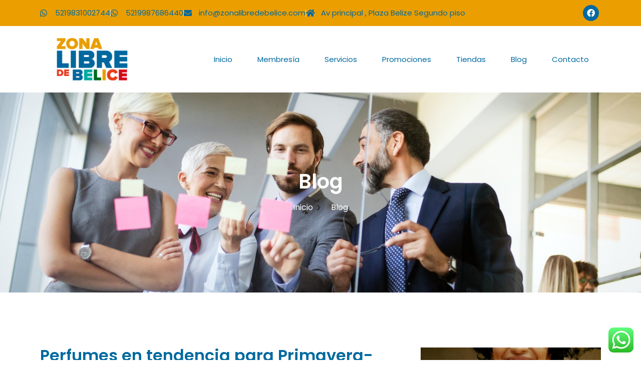

--- FILE ---
content_type: text/html; charset=UTF-8
request_url: https://zonalibredebelice.com/perfumes-en-tendencia-para-primavera-verano-2024-para-recibir-muchos-cumplidos/
body_size: 109181
content:
<!doctype html>
<html lang="es">
<head>
	<meta charset="UTF-8">
	<meta name="viewport" content="width=device-width, initial-scale=1">
	<link rel="profile" href="https://gmpg.org/xfn/11">
	<meta name='robots' content='index, follow, max-image-preview:large, max-snippet:-1, max-video-preview:-1' />
	<style>img:is([sizes="auto" i], [sizes^="auto," i]) { contain-intrinsic-size: 3000px 1500px }</style>
	
	<!-- This site is optimized with the Yoast SEO plugin v25.8 - https://yoast.com/wordpress/plugins/seo/ -->
	<title>Perfumes en tendencia para Primavera-Verano 2024 para recibir muchos cumplidos - Zona Libre de Belice</title>
	<meta name="description" content="En la temporada estival los aromas frescos que huelen a limpio se vuelven esenciales. Seleccionamos las mejores fragancias para renovar tu repisa." />
	<link rel="canonical" href="https://zonalibredebelice.com/perfumes-en-tendencia-para-primavera-verano-2024-para-recibir-muchos-cumplidos/" />
	<meta property="og:locale" content="es_ES" />
	<meta property="og:type" content="article" />
	<meta property="og:title" content="Perfumes en tendencia para Primavera-Verano 2024 para recibir muchos cumplidos - Zona Libre de Belice" />
	<meta property="og:description" content="En la temporada estival los aromas frescos que huelen a limpio se vuelven esenciales. Seleccionamos las mejores fragancias para renovar tu repisa." />
	<meta property="og:url" content="https://zonalibredebelice.com/perfumes-en-tendencia-para-primavera-verano-2024-para-recibir-muchos-cumplidos/" />
	<meta property="og:site_name" content="Zona Libre de Belice" />
	<meta property="article:published_time" content="2024-01-18T20:03:42+00:00" />
	<meta property="article:modified_time" content="2024-01-18T20:03:45+00:00" />
	<meta property="og:image" content="https://zonalibredebelice.com/wp-content/uploads/Portadas_web_40-6.jpg" />
	<meta property="og:image:width" content="1200" />
	<meta property="og:image:height" content="1200" />
	<meta property="og:image:type" content="image/jpeg" />
	<meta name="author" content="Maye" />
	<meta name="twitter:card" content="summary_large_image" />
	<meta name="twitter:label1" content="Escrito por" />
	<meta name="twitter:data1" content="Maye" />
	<meta name="twitter:label2" content="Tiempo de lectura" />
	<meta name="twitter:data2" content="8 minutos" />
	<script type="application/ld+json" class="yoast-schema-graph">{"@context":"https://schema.org","@graph":[{"@type":"WebPage","@id":"https://zonalibredebelice.com/perfumes-en-tendencia-para-primavera-verano-2024-para-recibir-muchos-cumplidos/","url":"https://zonalibredebelice.com/perfumes-en-tendencia-para-primavera-verano-2024-para-recibir-muchos-cumplidos/","name":"Perfumes en tendencia para Primavera-Verano 2024 para recibir muchos cumplidos - Zona Libre de Belice","isPartOf":{"@id":"https://zonalibredebelice.com/#website"},"primaryImageOfPage":{"@id":"https://zonalibredebelice.com/perfumes-en-tendencia-para-primavera-verano-2024-para-recibir-muchos-cumplidos/#primaryimage"},"image":{"@id":"https://zonalibredebelice.com/perfumes-en-tendencia-para-primavera-verano-2024-para-recibir-muchos-cumplidos/#primaryimage"},"thumbnailUrl":"https://zonalibredebelice.com/wp-content/uploads/Portadas_web_40-6.jpg","datePublished":"2024-01-18T20:03:42+00:00","dateModified":"2024-01-18T20:03:45+00:00","author":{"@id":"https://zonalibredebelice.com/#/schema/person/5056f8a83cc1f793d5b2f72cc8f20ea6"},"description":"En la temporada estival los aromas frescos que huelen a limpio se vuelven esenciales. Seleccionamos las mejores fragancias para renovar tu repisa.","breadcrumb":{"@id":"https://zonalibredebelice.com/perfumes-en-tendencia-para-primavera-verano-2024-para-recibir-muchos-cumplidos/#breadcrumb"},"inLanguage":"es","potentialAction":[{"@type":"ReadAction","target":["https://zonalibredebelice.com/perfumes-en-tendencia-para-primavera-verano-2024-para-recibir-muchos-cumplidos/"]}]},{"@type":"ImageObject","inLanguage":"es","@id":"https://zonalibredebelice.com/perfumes-en-tendencia-para-primavera-verano-2024-para-recibir-muchos-cumplidos/#primaryimage","url":"https://zonalibredebelice.com/wp-content/uploads/Portadas_web_40-6.jpg","contentUrl":"https://zonalibredebelice.com/wp-content/uploads/Portadas_web_40-6.jpg","width":1200,"height":1200},{"@type":"BreadcrumbList","@id":"https://zonalibredebelice.com/perfumes-en-tendencia-para-primavera-verano-2024-para-recibir-muchos-cumplidos/#breadcrumb","itemListElement":[{"@type":"ListItem","position":1,"name":"Portada","item":"https://zonalibredebelice.com/"},{"@type":"ListItem","position":2,"name":"Blog","item":"https://zonalibredebelice.com/blog/"},{"@type":"ListItem","position":3,"name":"Perfumes en tendencia para Primavera-Verano 2024 para recibir muchos cumplidos"}]},{"@type":"WebSite","@id":"https://zonalibredebelice.com/#website","url":"https://zonalibredebelice.com/","name":"Zona Libre de Belice","description":"Para&iacute;so de ofertas","potentialAction":[{"@type":"SearchAction","target":{"@type":"EntryPoint","urlTemplate":"https://zonalibredebelice.com/?s={search_term_string}"},"query-input":{"@type":"PropertyValueSpecification","valueRequired":true,"valueName":"search_term_string"}}],"inLanguage":"es"},{"@type":"Person","@id":"https://zonalibredebelice.com/#/schema/person/5056f8a83cc1f793d5b2f72cc8f20ea6","name":"Maye","image":{"@type":"ImageObject","inLanguage":"es","@id":"https://zonalibredebelice.com/#/schema/person/image/","url":"https://secure.gravatar.com/avatar/4c10ea11712c2a4ef2b2bf7bc66a755a9222e58ba62ec1c43572c3d159c7b388?s=96&d=mm&r=g","contentUrl":"https://secure.gravatar.com/avatar/4c10ea11712c2a4ef2b2bf7bc66a755a9222e58ba62ec1c43572c3d159c7b388?s=96&d=mm&r=g","caption":"Maye"},"url":"https://zonalibredebelice.com/author/maye/"}]}</script>
	<!-- / Yoast SEO plugin. -->


<link rel='dns-prefetch' href='//www.googletagmanager.com' />
<link rel="alternate" type="application/rss+xml" title="Zona Libre de Belice &raquo; Feed" href="https://zonalibredebelice.com/feed/" />
<link rel="alternate" type="application/rss+xml" title="Zona Libre de Belice &raquo; Feed de los comentarios" href="https://zonalibredebelice.com/comments/feed/" />
<link rel="alternate" type="application/rss+xml" title="Zona Libre de Belice &raquo; Comentario Perfumes en tendencia para Primavera-Verano 2024 para recibir muchos cumplidos del feed" href="https://zonalibredebelice.com/perfumes-en-tendencia-para-primavera-verano-2024-para-recibir-muchos-cumplidos/feed/" />
<script>
window._wpemojiSettings = {"baseUrl":"https:\/\/s.w.org\/images\/core\/emoji\/16.0.1\/72x72\/","ext":".png","svgUrl":"https:\/\/s.w.org\/images\/core\/emoji\/16.0.1\/svg\/","svgExt":".svg","source":{"concatemoji":"https:\/\/zonalibredebelice.com\/wp-includes\/js\/wp-emoji-release.min.js?ver=6.8.3"}};
/*! This file is auto-generated */
!function(s,n){var o,i,e;function c(e){try{var t={supportTests:e,timestamp:(new Date).valueOf()};sessionStorage.setItem(o,JSON.stringify(t))}catch(e){}}function p(e,t,n){e.clearRect(0,0,e.canvas.width,e.canvas.height),e.fillText(t,0,0);var t=new Uint32Array(e.getImageData(0,0,e.canvas.width,e.canvas.height).data),a=(e.clearRect(0,0,e.canvas.width,e.canvas.height),e.fillText(n,0,0),new Uint32Array(e.getImageData(0,0,e.canvas.width,e.canvas.height).data));return t.every(function(e,t){return e===a[t]})}function u(e,t){e.clearRect(0,0,e.canvas.width,e.canvas.height),e.fillText(t,0,0);for(var n=e.getImageData(16,16,1,1),a=0;a<n.data.length;a++)if(0!==n.data[a])return!1;return!0}function f(e,t,n,a){switch(t){case"flag":return n(e,"\ud83c\udff3\ufe0f\u200d\u26a7\ufe0f","\ud83c\udff3\ufe0f\u200b\u26a7\ufe0f")?!1:!n(e,"\ud83c\udde8\ud83c\uddf6","\ud83c\udde8\u200b\ud83c\uddf6")&&!n(e,"\ud83c\udff4\udb40\udc67\udb40\udc62\udb40\udc65\udb40\udc6e\udb40\udc67\udb40\udc7f","\ud83c\udff4\u200b\udb40\udc67\u200b\udb40\udc62\u200b\udb40\udc65\u200b\udb40\udc6e\u200b\udb40\udc67\u200b\udb40\udc7f");case"emoji":return!a(e,"\ud83e\udedf")}return!1}function g(e,t,n,a){var r="undefined"!=typeof WorkerGlobalScope&&self instanceof WorkerGlobalScope?new OffscreenCanvas(300,150):s.createElement("canvas"),o=r.getContext("2d",{willReadFrequently:!0}),i=(o.textBaseline="top",o.font="600 32px Arial",{});return e.forEach(function(e){i[e]=t(o,e,n,a)}),i}function t(e){var t=s.createElement("script");t.src=e,t.defer=!0,s.head.appendChild(t)}"undefined"!=typeof Promise&&(o="wpEmojiSettingsSupports",i=["flag","emoji"],n.supports={everything:!0,everythingExceptFlag:!0},e=new Promise(function(e){s.addEventListener("DOMContentLoaded",e,{once:!0})}),new Promise(function(t){var n=function(){try{var e=JSON.parse(sessionStorage.getItem(o));if("object"==typeof e&&"number"==typeof e.timestamp&&(new Date).valueOf()<e.timestamp+604800&&"object"==typeof e.supportTests)return e.supportTests}catch(e){}return null}();if(!n){if("undefined"!=typeof Worker&&"undefined"!=typeof OffscreenCanvas&&"undefined"!=typeof URL&&URL.createObjectURL&&"undefined"!=typeof Blob)try{var e="postMessage("+g.toString()+"("+[JSON.stringify(i),f.toString(),p.toString(),u.toString()].join(",")+"));",a=new Blob([e],{type:"text/javascript"}),r=new Worker(URL.createObjectURL(a),{name:"wpTestEmojiSupports"});return void(r.onmessage=function(e){c(n=e.data),r.terminate(),t(n)})}catch(e){}c(n=g(i,f,p,u))}t(n)}).then(function(e){for(var t in e)n.supports[t]=e[t],n.supports.everything=n.supports.everything&&n.supports[t],"flag"!==t&&(n.supports.everythingExceptFlag=n.supports.everythingExceptFlag&&n.supports[t]);n.supports.everythingExceptFlag=n.supports.everythingExceptFlag&&!n.supports.flag,n.DOMReady=!1,n.readyCallback=function(){n.DOMReady=!0}}).then(function(){return e}).then(function(){var e;n.supports.everything||(n.readyCallback(),(e=n.source||{}).concatemoji?t(e.concatemoji):e.wpemoji&&e.twemoji&&(t(e.twemoji),t(e.wpemoji)))}))}((window,document),window._wpemojiSettings);
</script>
<link rel='stylesheet' id='ht_ctc_main_css-css' href='https://zonalibredebelice.com/wp-content/plugins/click-to-chat-for-whatsapp/new/inc/assets/css/main.css?ver=4.28' media='all' />
<style id='wp-emoji-styles-inline-css'>

	img.wp-smiley, img.emoji {
		display: inline !important;
		border: none !important;
		box-shadow: none !important;
		height: 1em !important;
		width: 1em !important;
		margin: 0 0.07em !important;
		vertical-align: -0.1em !important;
		background: none !important;
		padding: 0 !important;
	}
</style>
<link rel='stylesheet' id='wp-block-library-css' href='https://zonalibredebelice.com/wp-includes/css/dist/block-library/style.min.css?ver=6.8.3' media='all' />
<style id='global-styles-inline-css'>
:root{--wp--preset--aspect-ratio--square: 1;--wp--preset--aspect-ratio--4-3: 4/3;--wp--preset--aspect-ratio--3-4: 3/4;--wp--preset--aspect-ratio--3-2: 3/2;--wp--preset--aspect-ratio--2-3: 2/3;--wp--preset--aspect-ratio--16-9: 16/9;--wp--preset--aspect-ratio--9-16: 9/16;--wp--preset--color--black: #000000;--wp--preset--color--cyan-bluish-gray: #abb8c3;--wp--preset--color--white: #ffffff;--wp--preset--color--pale-pink: #f78da7;--wp--preset--color--vivid-red: #cf2e2e;--wp--preset--color--luminous-vivid-orange: #ff6900;--wp--preset--color--luminous-vivid-amber: #fcb900;--wp--preset--color--light-green-cyan: #7bdcb5;--wp--preset--color--vivid-green-cyan: #00d084;--wp--preset--color--pale-cyan-blue: #8ed1fc;--wp--preset--color--vivid-cyan-blue: #0693e3;--wp--preset--color--vivid-purple: #9b51e0;--wp--preset--gradient--vivid-cyan-blue-to-vivid-purple: linear-gradient(135deg,rgba(6,147,227,1) 0%,rgb(155,81,224) 100%);--wp--preset--gradient--light-green-cyan-to-vivid-green-cyan: linear-gradient(135deg,rgb(122,220,180) 0%,rgb(0,208,130) 100%);--wp--preset--gradient--luminous-vivid-amber-to-luminous-vivid-orange: linear-gradient(135deg,rgba(252,185,0,1) 0%,rgba(255,105,0,1) 100%);--wp--preset--gradient--luminous-vivid-orange-to-vivid-red: linear-gradient(135deg,rgba(255,105,0,1) 0%,rgb(207,46,46) 100%);--wp--preset--gradient--very-light-gray-to-cyan-bluish-gray: linear-gradient(135deg,rgb(238,238,238) 0%,rgb(169,184,195) 100%);--wp--preset--gradient--cool-to-warm-spectrum: linear-gradient(135deg,rgb(74,234,220) 0%,rgb(151,120,209) 20%,rgb(207,42,186) 40%,rgb(238,44,130) 60%,rgb(251,105,98) 80%,rgb(254,248,76) 100%);--wp--preset--gradient--blush-light-purple: linear-gradient(135deg,rgb(255,206,236) 0%,rgb(152,150,240) 100%);--wp--preset--gradient--blush-bordeaux: linear-gradient(135deg,rgb(254,205,165) 0%,rgb(254,45,45) 50%,rgb(107,0,62) 100%);--wp--preset--gradient--luminous-dusk: linear-gradient(135deg,rgb(255,203,112) 0%,rgb(199,81,192) 50%,rgb(65,88,208) 100%);--wp--preset--gradient--pale-ocean: linear-gradient(135deg,rgb(255,245,203) 0%,rgb(182,227,212) 50%,rgb(51,167,181) 100%);--wp--preset--gradient--electric-grass: linear-gradient(135deg,rgb(202,248,128) 0%,rgb(113,206,126) 100%);--wp--preset--gradient--midnight: linear-gradient(135deg,rgb(2,3,129) 0%,rgb(40,116,252) 100%);--wp--preset--font-size--small: 13px;--wp--preset--font-size--medium: 20px;--wp--preset--font-size--large: 36px;--wp--preset--font-size--x-large: 42px;--wp--preset--spacing--20: 0.44rem;--wp--preset--spacing--30: 0.67rem;--wp--preset--spacing--40: 1rem;--wp--preset--spacing--50: 1.5rem;--wp--preset--spacing--60: 2.25rem;--wp--preset--spacing--70: 3.38rem;--wp--preset--spacing--80: 5.06rem;--wp--preset--shadow--natural: 6px 6px 9px rgba(0, 0, 0, 0.2);--wp--preset--shadow--deep: 12px 12px 50px rgba(0, 0, 0, 0.4);--wp--preset--shadow--sharp: 6px 6px 0px rgba(0, 0, 0, 0.2);--wp--preset--shadow--outlined: 6px 6px 0px -3px rgba(255, 255, 255, 1), 6px 6px rgba(0, 0, 0, 1);--wp--preset--shadow--crisp: 6px 6px 0px rgba(0, 0, 0, 1);}:root { --wp--style--global--content-size: 800px;--wp--style--global--wide-size: 1200px; }:where(body) { margin: 0; }.wp-site-blocks > .alignleft { float: left; margin-right: 2em; }.wp-site-blocks > .alignright { float: right; margin-left: 2em; }.wp-site-blocks > .aligncenter { justify-content: center; margin-left: auto; margin-right: auto; }:where(.wp-site-blocks) > * { margin-block-start: 24px; margin-block-end: 0; }:where(.wp-site-blocks) > :first-child { margin-block-start: 0; }:where(.wp-site-blocks) > :last-child { margin-block-end: 0; }:root { --wp--style--block-gap: 24px; }:root :where(.is-layout-flow) > :first-child{margin-block-start: 0;}:root :where(.is-layout-flow) > :last-child{margin-block-end: 0;}:root :where(.is-layout-flow) > *{margin-block-start: 24px;margin-block-end: 0;}:root :where(.is-layout-constrained) > :first-child{margin-block-start: 0;}:root :where(.is-layout-constrained) > :last-child{margin-block-end: 0;}:root :where(.is-layout-constrained) > *{margin-block-start: 24px;margin-block-end: 0;}:root :where(.is-layout-flex){gap: 24px;}:root :where(.is-layout-grid){gap: 24px;}.is-layout-flow > .alignleft{float: left;margin-inline-start: 0;margin-inline-end: 2em;}.is-layout-flow > .alignright{float: right;margin-inline-start: 2em;margin-inline-end: 0;}.is-layout-flow > .aligncenter{margin-left: auto !important;margin-right: auto !important;}.is-layout-constrained > .alignleft{float: left;margin-inline-start: 0;margin-inline-end: 2em;}.is-layout-constrained > .alignright{float: right;margin-inline-start: 2em;margin-inline-end: 0;}.is-layout-constrained > .aligncenter{margin-left: auto !important;margin-right: auto !important;}.is-layout-constrained > :where(:not(.alignleft):not(.alignright):not(.alignfull)){max-width: var(--wp--style--global--content-size);margin-left: auto !important;margin-right: auto !important;}.is-layout-constrained > .alignwide{max-width: var(--wp--style--global--wide-size);}body .is-layout-flex{display: flex;}.is-layout-flex{flex-wrap: wrap;align-items: center;}.is-layout-flex > :is(*, div){margin: 0;}body .is-layout-grid{display: grid;}.is-layout-grid > :is(*, div){margin: 0;}body{padding-top: 0px;padding-right: 0px;padding-bottom: 0px;padding-left: 0px;}a:where(:not(.wp-element-button)){text-decoration: underline;}:root :where(.wp-element-button, .wp-block-button__link){background-color: #32373c;border-width: 0;color: #fff;font-family: inherit;font-size: inherit;line-height: inherit;padding: calc(0.667em + 2px) calc(1.333em + 2px);text-decoration: none;}.has-black-color{color: var(--wp--preset--color--black) !important;}.has-cyan-bluish-gray-color{color: var(--wp--preset--color--cyan-bluish-gray) !important;}.has-white-color{color: var(--wp--preset--color--white) !important;}.has-pale-pink-color{color: var(--wp--preset--color--pale-pink) !important;}.has-vivid-red-color{color: var(--wp--preset--color--vivid-red) !important;}.has-luminous-vivid-orange-color{color: var(--wp--preset--color--luminous-vivid-orange) !important;}.has-luminous-vivid-amber-color{color: var(--wp--preset--color--luminous-vivid-amber) !important;}.has-light-green-cyan-color{color: var(--wp--preset--color--light-green-cyan) !important;}.has-vivid-green-cyan-color{color: var(--wp--preset--color--vivid-green-cyan) !important;}.has-pale-cyan-blue-color{color: var(--wp--preset--color--pale-cyan-blue) !important;}.has-vivid-cyan-blue-color{color: var(--wp--preset--color--vivid-cyan-blue) !important;}.has-vivid-purple-color{color: var(--wp--preset--color--vivid-purple) !important;}.has-black-background-color{background-color: var(--wp--preset--color--black) !important;}.has-cyan-bluish-gray-background-color{background-color: var(--wp--preset--color--cyan-bluish-gray) !important;}.has-white-background-color{background-color: var(--wp--preset--color--white) !important;}.has-pale-pink-background-color{background-color: var(--wp--preset--color--pale-pink) !important;}.has-vivid-red-background-color{background-color: var(--wp--preset--color--vivid-red) !important;}.has-luminous-vivid-orange-background-color{background-color: var(--wp--preset--color--luminous-vivid-orange) !important;}.has-luminous-vivid-amber-background-color{background-color: var(--wp--preset--color--luminous-vivid-amber) !important;}.has-light-green-cyan-background-color{background-color: var(--wp--preset--color--light-green-cyan) !important;}.has-vivid-green-cyan-background-color{background-color: var(--wp--preset--color--vivid-green-cyan) !important;}.has-pale-cyan-blue-background-color{background-color: var(--wp--preset--color--pale-cyan-blue) !important;}.has-vivid-cyan-blue-background-color{background-color: var(--wp--preset--color--vivid-cyan-blue) !important;}.has-vivid-purple-background-color{background-color: var(--wp--preset--color--vivid-purple) !important;}.has-black-border-color{border-color: var(--wp--preset--color--black) !important;}.has-cyan-bluish-gray-border-color{border-color: var(--wp--preset--color--cyan-bluish-gray) !important;}.has-white-border-color{border-color: var(--wp--preset--color--white) !important;}.has-pale-pink-border-color{border-color: var(--wp--preset--color--pale-pink) !important;}.has-vivid-red-border-color{border-color: var(--wp--preset--color--vivid-red) !important;}.has-luminous-vivid-orange-border-color{border-color: var(--wp--preset--color--luminous-vivid-orange) !important;}.has-luminous-vivid-amber-border-color{border-color: var(--wp--preset--color--luminous-vivid-amber) !important;}.has-light-green-cyan-border-color{border-color: var(--wp--preset--color--light-green-cyan) !important;}.has-vivid-green-cyan-border-color{border-color: var(--wp--preset--color--vivid-green-cyan) !important;}.has-pale-cyan-blue-border-color{border-color: var(--wp--preset--color--pale-cyan-blue) !important;}.has-vivid-cyan-blue-border-color{border-color: var(--wp--preset--color--vivid-cyan-blue) !important;}.has-vivid-purple-border-color{border-color: var(--wp--preset--color--vivid-purple) !important;}.has-vivid-cyan-blue-to-vivid-purple-gradient-background{background: var(--wp--preset--gradient--vivid-cyan-blue-to-vivid-purple) !important;}.has-light-green-cyan-to-vivid-green-cyan-gradient-background{background: var(--wp--preset--gradient--light-green-cyan-to-vivid-green-cyan) !important;}.has-luminous-vivid-amber-to-luminous-vivid-orange-gradient-background{background: var(--wp--preset--gradient--luminous-vivid-amber-to-luminous-vivid-orange) !important;}.has-luminous-vivid-orange-to-vivid-red-gradient-background{background: var(--wp--preset--gradient--luminous-vivid-orange-to-vivid-red) !important;}.has-very-light-gray-to-cyan-bluish-gray-gradient-background{background: var(--wp--preset--gradient--very-light-gray-to-cyan-bluish-gray) !important;}.has-cool-to-warm-spectrum-gradient-background{background: var(--wp--preset--gradient--cool-to-warm-spectrum) !important;}.has-blush-light-purple-gradient-background{background: var(--wp--preset--gradient--blush-light-purple) !important;}.has-blush-bordeaux-gradient-background{background: var(--wp--preset--gradient--blush-bordeaux) !important;}.has-luminous-dusk-gradient-background{background: var(--wp--preset--gradient--luminous-dusk) !important;}.has-pale-ocean-gradient-background{background: var(--wp--preset--gradient--pale-ocean) !important;}.has-electric-grass-gradient-background{background: var(--wp--preset--gradient--electric-grass) !important;}.has-midnight-gradient-background{background: var(--wp--preset--gradient--midnight) !important;}.has-small-font-size{font-size: var(--wp--preset--font-size--small) !important;}.has-medium-font-size{font-size: var(--wp--preset--font-size--medium) !important;}.has-large-font-size{font-size: var(--wp--preset--font-size--large) !important;}.has-x-large-font-size{font-size: var(--wp--preset--font-size--x-large) !important;}
:root :where(.wp-block-pullquote){font-size: 1.5em;line-height: 1.6;}
</style>
<link rel='stylesheet' id='hello-elementor-css' href='https://zonalibredebelice.com/wp-content/themes/hello-elementor/assets/css/reset.css?ver=3.4.4' media='all' />
<link rel='stylesheet' id='hello-elementor-theme-style-css' href='https://zonalibredebelice.com/wp-content/themes/hello-elementor/assets/css/theme.css?ver=3.4.4' media='all' />
<link rel='stylesheet' id='hello-elementor-header-footer-css' href='https://zonalibredebelice.com/wp-content/themes/hello-elementor/assets/css/header-footer.css?ver=3.4.4' media='all' />
<link rel='stylesheet' id='e-animation-fadeInUp-css' href='https://zonalibredebelice.com/wp-content/plugins/elementor/assets/lib/animations/styles/fadeInUp.min.css?ver=3.31.3' media='all' />
<link rel='stylesheet' id='elementor-frontend-css' href='https://zonalibredebelice.com/wp-content/plugins/elementor/assets/css/frontend.min.css?ver=3.31.3' media='all' />
<link rel='stylesheet' id='widget-icon-list-css' href='https://zonalibredebelice.com/wp-content/plugins/elementor/assets/css/widget-icon-list.min.css?ver=3.31.3' media='all' />
<link rel='stylesheet' id='e-animation-grow-css' href='https://zonalibredebelice.com/wp-content/plugins/elementor/assets/lib/animations/styles/e-animation-grow.min.css?ver=3.31.3' media='all' />
<link rel='stylesheet' id='widget-social-icons-css' href='https://zonalibredebelice.com/wp-content/plugins/elementor/assets/css/widget-social-icons.min.css?ver=3.31.3' media='all' />
<link rel='stylesheet' id='e-apple-webkit-css' href='https://zonalibredebelice.com/wp-content/plugins/elementor/assets/css/conditionals/apple-webkit.min.css?ver=3.31.3' media='all' />
<link rel='stylesheet' id='widget-image-css' href='https://zonalibredebelice.com/wp-content/plugins/elementor/assets/css/widget-image.min.css?ver=3.31.3' media='all' />
<link rel='stylesheet' id='widget-nav-menu-css' href='https://zonalibredebelice.com/wp-content/plugins/pro-elements/assets/css/widget-nav-menu.min.css?ver=3.31.2' media='all' />
<link rel='stylesheet' id='widget-heading-css' href='https://zonalibredebelice.com/wp-content/plugins/elementor/assets/css/widget-heading.min.css?ver=3.31.3' media='all' />
<link rel='stylesheet' id='widget-posts-css' href='https://zonalibredebelice.com/wp-content/plugins/pro-elements/assets/css/widget-posts.min.css?ver=3.31.2' media='all' />
<link rel='stylesheet' id='widget-post-info-css' href='https://zonalibredebelice.com/wp-content/plugins/pro-elements/assets/css/widget-post-info.min.css?ver=3.31.2' media='all' />
<link rel='stylesheet' id='elementor-icons-shared-0-css' href='https://zonalibredebelice.com/wp-content/plugins/elementor/assets/lib/font-awesome/css/fontawesome.min.css?ver=5.15.3' media='all' />
<link rel='stylesheet' id='elementor-icons-fa-regular-css' href='https://zonalibredebelice.com/wp-content/plugins/elementor/assets/lib/font-awesome/css/regular.min.css?ver=5.15.3' media='all' />
<link rel='stylesheet' id='elementor-icons-fa-solid-css' href='https://zonalibredebelice.com/wp-content/plugins/elementor/assets/lib/font-awesome/css/solid.min.css?ver=5.15.3' media='all' />
<link rel='stylesheet' id='widget-share-buttons-css' href='https://zonalibredebelice.com/wp-content/plugins/pro-elements/assets/css/widget-share-buttons.min.css?ver=3.31.2' media='all' />
<link rel='stylesheet' id='elementor-icons-fa-brands-css' href='https://zonalibredebelice.com/wp-content/plugins/elementor/assets/lib/font-awesome/css/brands.min.css?ver=5.15.3' media='all' />
<link rel='stylesheet' id='widget-divider-css' href='https://zonalibredebelice.com/wp-content/plugins/elementor/assets/css/widget-divider.min.css?ver=3.31.3' media='all' />
<link rel='stylesheet' id='elementor-icons-css' href='https://zonalibredebelice.com/wp-content/plugins/elementor/assets/lib/eicons/css/elementor-icons.min.css?ver=5.43.0' media='all' />
<link rel='stylesheet' id='elementor-post-8615-css' href='https://zonalibredebelice.com/wp-content/uploads/elementor/css/post-8615.css?ver=1764717780' media='all' />
<link rel='stylesheet' id='font-awesome-5-all-css' href='https://zonalibredebelice.com/wp-content/plugins/elementor/assets/lib/font-awesome/css/all.min.css?ver=3.31.3' media='all' />
<link rel='stylesheet' id='font-awesome-4-shim-css' href='https://zonalibredebelice.com/wp-content/plugins/elementor/assets/lib/font-awesome/css/v4-shims.min.css?ver=3.31.3' media='all' />
<link rel='stylesheet' id='elementor-post-8460-css' href='https://zonalibredebelice.com/wp-content/uploads/elementor/css/post-8460.css?ver=1764717780' media='all' />
<link rel='stylesheet' id='elementor-post-8576-css' href='https://zonalibredebelice.com/wp-content/uploads/elementor/css/post-8576.css?ver=1764717780' media='all' />
<link rel='stylesheet' id='elementor-post-8737-css' href='https://zonalibredebelice.com/wp-content/uploads/elementor/css/post-8737.css?ver=1764717780' media='all' />
<link rel='stylesheet' id='ekit-widget-styles-css' href='https://zonalibredebelice.com/wp-content/plugins/elementskit-lite/widgets/init/assets/css/widget-styles.css?ver=3.7.0' media='all' />
<link rel='stylesheet' id='ekit-responsive-css' href='https://zonalibredebelice.com/wp-content/plugins/elementskit-lite/widgets/init/assets/css/responsive.css?ver=3.7.0' media='all' />
<link rel='stylesheet' id='elementor-gf-local-poppins-css' href='https://zonalibredebelice.com/wp-content/uploads/elementor/google-fonts/css/poppins.css?ver=1748543925' media='all' />
<link rel='stylesheet' id='elementor-icons-ekiticons-css' href='https://zonalibredebelice.com/wp-content/plugins/elementskit-lite/modules/elementskit-icon-pack/assets/css/ekiticons.css?ver=3.7.0' media='all' />
<script id="jquery-core-js-extra">
var pp = {"ajax_url":"https:\/\/zonalibredebelice.com\/wp-admin\/admin-ajax.php"};
</script>
<script src="https://zonalibredebelice.com/wp-includes/js/jquery/jquery.min.js?ver=3.7.1" id="jquery-core-js"></script>
<script src="https://zonalibredebelice.com/wp-includes/js/jquery/jquery-migrate.min.js?ver=3.4.1" id="jquery-migrate-js"></script>
<script src="https://zonalibredebelice.com/wp-content/plugins/elementor/assets/lib/font-awesome/js/v4-shims.min.js?ver=3.31.3" id="font-awesome-4-shim-js"></script>

<!-- Fragmento de código de la etiqueta de Google (gtag.js) añadida por Site Kit -->
<!-- Fragmento de código de Google Analytics añadido por Site Kit -->
<script src="https://www.googletagmanager.com/gtag/js?id=GT-552QVJQ" id="google_gtagjs-js" async></script>
<script id="google_gtagjs-js-after">
window.dataLayer = window.dataLayer || [];function gtag(){dataLayer.push(arguments);}
gtag("set","linker",{"domains":["zonalibredebelice.com"]});
gtag("js", new Date());
gtag("set", "developer_id.dZTNiMT", true);
gtag("config", "GT-552QVJQ");
</script>
<link rel="https://api.w.org/" href="https://zonalibredebelice.com/wp-json/" /><link rel="alternate" title="JSON" type="application/json" href="https://zonalibredebelice.com/wp-json/wp/v2/posts/13100" /><link rel="EditURI" type="application/rsd+xml" title="RSD" href="https://zonalibredebelice.com/xmlrpc.php?rsd" />
<meta name="generator" content="WordPress 6.8.3" />
<link rel='shortlink' href='https://zonalibredebelice.com/?p=13100' />
<link rel="alternate" title="oEmbed (JSON)" type="application/json+oembed" href="https://zonalibredebelice.com/wp-json/oembed/1.0/embed?url=https%3A%2F%2Fzonalibredebelice.com%2Fperfumes-en-tendencia-para-primavera-verano-2024-para-recibir-muchos-cumplidos%2F" />
<link rel="alternate" title="oEmbed (XML)" type="text/xml+oembed" href="https://zonalibredebelice.com/wp-json/oembed/1.0/embed?url=https%3A%2F%2Fzonalibredebelice.com%2Fperfumes-en-tendencia-para-primavera-verano-2024-para-recibir-muchos-cumplidos%2F&#038;format=xml" />
<meta name="generator" content="Site Kit by Google 1.160.1" /><meta name="description" content="Fue presentada oficialmente la nueva camiseta de México para el Mundial de Qatar 2022 y demás compromisos del Tri en todas su categorías.">
<meta name="generator" content="Elementor 3.31.3; features: additional_custom_breakpoints, e_element_cache; settings: css_print_method-external, google_font-enabled, font_display-auto">
<meta property="fb:app_id" content="183798832494084" />			<style>
				.e-con.e-parent:nth-of-type(n+4):not(.e-lazyloaded):not(.e-no-lazyload),
				.e-con.e-parent:nth-of-type(n+4):not(.e-lazyloaded):not(.e-no-lazyload) * {
					background-image: none !important;
				}
				@media screen and (max-height: 1024px) {
					.e-con.e-parent:nth-of-type(n+3):not(.e-lazyloaded):not(.e-no-lazyload),
					.e-con.e-parent:nth-of-type(n+3):not(.e-lazyloaded):not(.e-no-lazyload) * {
						background-image: none !important;
					}
				}
				@media screen and (max-height: 640px) {
					.e-con.e-parent:nth-of-type(n+2):not(.e-lazyloaded):not(.e-no-lazyload),
					.e-con.e-parent:nth-of-type(n+2):not(.e-lazyloaded):not(.e-no-lazyload) * {
						background-image: none !important;
					}
				}
			</style>
			<link rel="icon" href="https://zonalibredebelice.com/wp-content/uploads/cropped-favicon-32x32.jpg" sizes="32x32" />
<link rel="icon" href="https://zonalibredebelice.com/wp-content/uploads/cropped-favicon-192x192.jpg" sizes="192x192" />
<link rel="apple-touch-icon" href="https://zonalibredebelice.com/wp-content/uploads/cropped-favicon-180x180.jpg" />
<meta name="msapplication-TileImage" content="https://zonalibredebelice.com/wp-content/uploads/cropped-favicon-270x270.jpg" />
</head>
<body class="wp-singular post-template-default single single-post postid-13100 single-format-standard wp-embed-responsive wp-theme-hello-elementor hello-elementor-default elementor-default elementor-template-full-width elementor-kit-8615 elementor-page-8737">


<a class="skip-link screen-reader-text" href="#content">Ir al contenido</a>

		<header data-elementor-type="header" data-elementor-id="8460" class="elementor elementor-8460 elementor-location-header" data-elementor-post-type="elementor_library">
					<section class="elementor-section elementor-top-section elementor-element elementor-element-24bef080 elementor-section-height-min-height elementor-hidden-tablet elementor-hidden-phone elementor-section-boxed elementor-section-height-default elementor-section-items-middle" data-id="24bef080" data-element_type="section" data-settings="{&quot;background_background&quot;:&quot;classic&quot;}">
						<div class="elementor-container elementor-column-gap-default">
					<div class="elementor-column elementor-col-66 elementor-top-column elementor-element elementor-element-75fec2a3" data-id="75fec2a3" data-element_type="column">
			<div class="elementor-widget-wrap elementor-element-populated">
						<div class="elementor-element elementor-element-5c599f89 elementor-icon-list--layout-inline elementor-align-left elementor-list-item-link-full_width elementor-invisible elementor-widget elementor-widget-icon-list" data-id="5c599f89" data-element_type="widget" data-settings="{&quot;_animation&quot;:&quot;fadeInUp&quot;}" data-widget_type="icon-list.default">
				<div class="elementor-widget-container">
							<ul class="elementor-icon-list-items elementor-inline-items">
							<li class="elementor-icon-list-item elementor-inline-item">
											<a href="https://wa.me/+5219831002744">

												<span class="elementor-icon-list-icon">
							<i aria-hidden="true" class="fab fa-whatsapp"></i>						</span>
										<span class="elementor-icon-list-text">5219831002744</span>
											</a>
									</li>
								<li class="elementor-icon-list-item elementor-inline-item">
											<a href="https://wa.me/+5219987686440">

												<span class="elementor-icon-list-icon">
							<i aria-hidden="true" class="fab fa-whatsapp"></i>						</span>
										<span class="elementor-icon-list-text">5219987686440</span>
											</a>
									</li>
								<li class="elementor-icon-list-item elementor-inline-item">
											<a href="#">

												<span class="elementor-icon-list-icon">
							<i aria-hidden="true" class="fas fa-envelope"></i>						</span>
										<span class="elementor-icon-list-text">info@zonalibredebelice.com</span>
											</a>
									</li>
								<li class="elementor-icon-list-item elementor-inline-item">
											<a href="#">

												<span class="elementor-icon-list-icon">
							<i aria-hidden="true" class="fas fa-home"></i>						</span>
										<span class="elementor-icon-list-text"> Av principal , Plaza Belize Segundo piso</span>
											</a>
									</li>
						</ul>
						</div>
				</div>
					</div>
		</div>
				<div class="elementor-column elementor-col-33 elementor-top-column elementor-element elementor-element-69802517" data-id="69802517" data-element_type="column">
			<div class="elementor-widget-wrap elementor-element-populated">
						<div class="elementor-element elementor-element-190511e e-grid-align-right elementor-shape-circle elementor-grid-0 elementor-invisible elementor-widget elementor-widget-social-icons" data-id="190511e" data-element_type="widget" data-settings="{&quot;_animation&quot;:&quot;fadeInUp&quot;}" data-widget_type="social-icons.default">
				<div class="elementor-widget-container">
							<div class="elementor-social-icons-wrapper elementor-grid">
							<span class="elementor-grid-item">
					<a class="elementor-icon elementor-social-icon elementor-social-icon-facebook elementor-animation-grow elementor-repeater-item-1d97b57" href="https://www.facebook.com/Zona-Libre-de-Belice-100183409016689" target="_blank">
						<span class="elementor-screen-only">Facebook</span>
						<i class="fab fa-facebook"></i>					</a>
				</span>
					</div>
						</div>
				</div>
					</div>
		</div>
					</div>
		</section>
				<section class="elementor-section elementor-top-section elementor-element elementor-element-9ed43b2 elementor-section-height-min-height elementor-section-boxed elementor-section-height-default elementor-section-items-middle" data-id="9ed43b2" data-element_type="section" data-settings="{&quot;background_background&quot;:&quot;classic&quot;}">
							<div class="elementor-background-overlay"></div>
							<div class="elementor-container elementor-column-gap-default">
					<div class="elementor-column elementor-col-33 elementor-top-column elementor-element elementor-element-7fa97add" data-id="7fa97add" data-element_type="column">
			<div class="elementor-widget-wrap elementor-element-populated">
						<div class="elementor-element elementor-element-53fa6ff5 elementor-invisible elementor-widget elementor-widget-image" data-id="53fa6ff5" data-element_type="widget" data-settings="{&quot;_animation&quot;:&quot;fadeInUp&quot;}" data-widget_type="image.default">
				<div class="elementor-widget-container">
																<a href="/">
							<img loading="lazy" width="300" height="163" src="https://zonalibredebelice.com/wp-content/uploads/logozldb-300x163.png" class="attachment-medium size-medium wp-image-8558" alt="" srcset="https://zonalibredebelice.com/wp-content/uploads/logozldb-300x163.png 300w, https://zonalibredebelice.com/wp-content/uploads/logozldb.png 500w" sizes="(max-width: 300px) 100vw, 300px" />								</a>
															</div>
				</div>
					</div>
		</div>
				<div class="elementor-column elementor-col-66 elementor-top-column elementor-element elementor-element-4709b9cc" data-id="4709b9cc" data-element_type="column">
			<div class="elementor-widget-wrap elementor-element-populated">
						<div class="elementor-element elementor-element-3c0bad18 elementor-nav-menu__align-end elementor-nav-menu--dropdown-mobile elementor-nav-menu--stretch elementor-nav-menu__text-align-aside elementor-nav-menu--toggle elementor-nav-menu--burger elementor-invisible elementor-widget elementor-widget-nav-menu" data-id="3c0bad18" data-element_type="widget" data-settings="{&quot;full_width&quot;:&quot;stretch&quot;,&quot;_animation&quot;:&quot;fadeInUp&quot;,&quot;submenu_icon&quot;:{&quot;value&quot;:&quot;&lt;i class=\&quot;fas fa-angle-down\&quot;&gt;&lt;\/i&gt;&quot;,&quot;library&quot;:&quot;fa-solid&quot;},&quot;layout&quot;:&quot;horizontal&quot;,&quot;toggle&quot;:&quot;burger&quot;}" data-widget_type="nav-menu.default">
				<div class="elementor-widget-container">
								<nav aria-label="Menu" class="elementor-nav-menu--main elementor-nav-menu__container elementor-nav-menu--layout-horizontal e--pointer-background e--animation-sweep-up">
				<ul id="menu-1-3c0bad18" class="elementor-nav-menu"><li class="menu-item menu-item-type-custom menu-item-object-custom menu-item-home menu-item-6794"><a href="https://zonalibredebelice.com/" class="elementor-item">Inicio</a></li>
<li class="menu-item menu-item-type-post_type menu-item-object-page menu-item-8572"><a href="https://zonalibredebelice.com/membresia/" class="elementor-item">Membresía</a></li>
<li class="menu-item menu-item-type-post_type menu-item-object-page menu-item-8856"><a href="https://zonalibredebelice.com/servicios/" class="elementor-item">Servicios</a></li>
<li class="menu-item menu-item-type-post_type menu-item-object-page menu-item-11767"><a href="https://zonalibredebelice.com/promociones/" class="elementor-item">Promociones</a></li>
<li class="menu-item menu-item-type-custom menu-item-object-custom menu-item-9337"><a href="/membresia-zona-libre" class="elementor-item">Tiendas</a></li>
<li class="menu-item menu-item-type-post_type menu-item-object-page current_page_parent menu-item-6796"><a href="https://zonalibredebelice.com/blog/" class="elementor-item">Blog</a></li>
<li class="menu-item menu-item-type-post_type menu-item-object-page menu-item-6798"><a href="https://zonalibredebelice.com/contacto/" class="elementor-item">Contacto</a></li>
</ul>			</nav>
					<div class="elementor-menu-toggle" role="button" tabindex="0" aria-label="Menu Toggle" aria-expanded="false">
			<i aria-hidden="true" role="presentation" class="elementor-menu-toggle__icon--open eicon-menu-bar"></i><i aria-hidden="true" role="presentation" class="elementor-menu-toggle__icon--close eicon-close"></i>		</div>
					<nav class="elementor-nav-menu--dropdown elementor-nav-menu__container" aria-hidden="true">
				<ul id="menu-2-3c0bad18" class="elementor-nav-menu"><li class="menu-item menu-item-type-custom menu-item-object-custom menu-item-home menu-item-6794"><a href="https://zonalibredebelice.com/" class="elementor-item" tabindex="-1">Inicio</a></li>
<li class="menu-item menu-item-type-post_type menu-item-object-page menu-item-8572"><a href="https://zonalibredebelice.com/membresia/" class="elementor-item" tabindex="-1">Membresía</a></li>
<li class="menu-item menu-item-type-post_type menu-item-object-page menu-item-8856"><a href="https://zonalibredebelice.com/servicios/" class="elementor-item" tabindex="-1">Servicios</a></li>
<li class="menu-item menu-item-type-post_type menu-item-object-page menu-item-11767"><a href="https://zonalibredebelice.com/promociones/" class="elementor-item" tabindex="-1">Promociones</a></li>
<li class="menu-item menu-item-type-custom menu-item-object-custom menu-item-9337"><a href="/membresia-zona-libre" class="elementor-item" tabindex="-1">Tiendas</a></li>
<li class="menu-item menu-item-type-post_type menu-item-object-page current_page_parent menu-item-6796"><a href="https://zonalibredebelice.com/blog/" class="elementor-item" tabindex="-1">Blog</a></li>
<li class="menu-item menu-item-type-post_type menu-item-object-page menu-item-6798"><a href="https://zonalibredebelice.com/contacto/" class="elementor-item" tabindex="-1">Contacto</a></li>
</ul>			</nav>
						</div>
				</div>
					</div>
		</div>
					</div>
		</section>
				</header>
				<div data-elementor-type="single-post" data-elementor-id="8737" class="elementor elementor-8737 elementor-location-single post-13100 post type-post status-publish format-standard has-post-thumbnail hentry category-noticias" data-elementor-post-type="elementor_library">
					<section class="elementor-section elementor-top-section elementor-element elementor-element-4b52f8d0 elementor-section-height-min-height elementor-section-boxed elementor-section-height-default elementor-section-items-middle" data-id="4b52f8d0" data-element_type="section" data-settings="{&quot;background_background&quot;:&quot;classic&quot;}">
							<div class="elementor-background-overlay"></div>
							<div class="elementor-container elementor-column-gap-default">
					<div class="elementor-column elementor-col-100 elementor-top-column elementor-element elementor-element-3cc7b373" data-id="3cc7b373" data-element_type="column">
			<div class="elementor-widget-wrap elementor-element-populated">
						<div class="elementor-element elementor-element-74e3a595 elementor-invisible elementor-widget elementor-widget-heading" data-id="74e3a595" data-element_type="widget" data-settings="{&quot;_animation&quot;:&quot;fadeInUp&quot;}" data-widget_type="heading.default">
				<div class="elementor-widget-container">
					<h1 class="elementor-heading-title elementor-size-default">Blog</h1>				</div>
				</div>
				<div class="elementor-element elementor-element-540afb39 elementor-icon-list--layout-inline elementor-align-center elementor-list-item-link-full_width elementor-invisible elementor-widget elementor-widget-icon-list" data-id="540afb39" data-element_type="widget" data-settings="{&quot;_animation&quot;:&quot;fadeInUp&quot;}" data-widget_type="icon-list.default">
				<div class="elementor-widget-container">
							<ul class="elementor-icon-list-items elementor-inline-items">
							<li class="elementor-icon-list-item elementor-inline-item">
											<a href="/">

											<span class="elementor-icon-list-text">Inicio</span>
											</a>
									</li>
								<li class="elementor-icon-list-item elementor-inline-item">
											<span class="elementor-icon-list-icon">
							<i aria-hidden="true" class="fas fa-angle-right"></i>						</span>
										<span class="elementor-icon-list-text">Blog</span>
									</li>
						</ul>
						</div>
				</div>
					</div>
		</div>
					</div>
		</section>
				<section class="elementor-section elementor-top-section elementor-element elementor-element-7fac3d13 elementor-section-boxed elementor-section-height-default elementor-section-height-default" data-id="7fac3d13" data-element_type="section">
						<div class="elementor-container elementor-column-gap-default">
					<div class="elementor-column elementor-col-66 elementor-top-column elementor-element elementor-element-cfd5064" data-id="cfd5064" data-element_type="column">
			<div class="elementor-widget-wrap elementor-element-populated">
						<div class="elementor-element elementor-element-3d5d225d elementor-invisible elementor-widget elementor-widget-theme-post-title elementor-page-title elementor-widget-heading" data-id="3d5d225d" data-element_type="widget" data-settings="{&quot;_animation&quot;:&quot;fadeInUp&quot;}" data-widget_type="theme-post-title.default">
				<div class="elementor-widget-container">
					<h2 class="elementor-heading-title elementor-size-default">Perfumes en tendencia para Primavera-Verano 2024 para recibir muchos cumplidos</h2>				</div>
				</div>
				<div class="elementor-element elementor-element-12d161fe elementor-invisible elementor-widget elementor-widget-post-info" data-id="12d161fe" data-element_type="widget" data-settings="{&quot;_animation&quot;:&quot;fadeInUp&quot;}" data-widget_type="post-info.default">
				<div class="elementor-widget-container">
							<ul class="elementor-inline-items elementor-icon-list-items elementor-post-info">
								<li class="elementor-icon-list-item elementor-repeater-item-92daa56 elementor-inline-item" itemprop="author">
						<a href="https://zonalibredebelice.com/author/maye/">
											<span class="elementor-icon-list-icon">
								<i aria-hidden="true" class="far fa-user"></i>							</span>
									<span class="elementor-icon-list-text elementor-post-info__item elementor-post-info__item--type-author">
										Maye					</span>
									</a>
				</li>
				<li class="elementor-icon-list-item elementor-repeater-item-495ecd7 elementor-inline-item" itemprop="datePublished">
						<a href="https://zonalibredebelice.com/2024/01/18/">
											<span class="elementor-icon-list-icon">
								<i aria-hidden="true" class="far fa-calendar-alt"></i>							</span>
									<span class="elementor-icon-list-text elementor-post-info__item elementor-post-info__item--type-date">
										<time>enero 18, 2024</time>					</span>
									</a>
				</li>
				<li class="elementor-icon-list-item elementor-repeater-item-f11ee5f elementor-inline-item" itemprop="commentCount">
						<a href="https://zonalibredebelice.com/perfumes-en-tendencia-para-primavera-verano-2024-para-recibir-muchos-cumplidos/#respond">
											<span class="elementor-icon-list-icon">
								<i aria-hidden="true" class="far fa-comments"></i>							</span>
									<span class="elementor-icon-list-text elementor-post-info__item elementor-post-info__item--type-comments">
										No Comments					</span>
									</a>
				</li>
				</ul>
						</div>
				</div>
				<div class="elementor-element elementor-element-65b0148f elementor-invisible elementor-widget elementor-widget-theme-post-content" data-id="65b0148f" data-element_type="widget" data-settings="{&quot;_animation&quot;:&quot;fadeInUp&quot;}" data-widget_type="theme-post-content.default">
				<div class="elementor-widget-container">
					
<p>En la temporada estival los aromas frescos que huelen a limpio se vuelven esenciales. Seleccionamos las mejores fragancias para renovar tu repisa.</p>



<p>Hablemos de los <strong>perfumes en tendencia para Primavera-Verano 2024</strong> que harán que todos te recuerden. De acuerdo con Vogue Business, todo apunta a que en la temporada estival vamos a querer aromas exóticos que nos lleven en un viaje olfativo único. ‘Ya sea a través de aromas espirituales y holísticos como el incienso de madera de agar, aromas poco convencionales e inspirados en alimentos como el pistacho y el tomate, o el encanto de los ricos y opulentos aromas árabes’, comparte el sitio web. Firmas de lujo como Dyptique, Hermès, Louis Vuitton y otras firmas emergentes como DS&amp;Durga proponen combinar esencias energizantes con notas que se salen de la norma.</p>



<p>Lo de hoy es encontrar fórmulas construibles que te permitan combinar y hacer esencias a la medida que expresen tu individualidad. ‘Estudios sugieren que los consumidores están dispuestos en invertir en fragancias de lujo’, explica Vogue Business. ‘Hay un interés en líneas de fragancias, con un toque personal o una narrativa única, alineándose con el deseo de experiencias olfativas más significativas’. Es por eso que en Vogue hicimos una lista de los mejores perfumes de mujer con aromas frescos (que huelen a limpio) y que dejarán una huella en la memoria de los demás.</p>



<h1 class="wp-block-heading">Perfumes en tendencia para Primavera-Verano 2024</h1>



<h2 class="wp-block-heading">Perfume Eau de pamplemousse rose de Hermès</h2>



<figure class="wp-block-image size-large"><img decoding="async" src="https://media.vogue.mx/photos/639fd9e935e207bafa0251f3/master/w_1600,c_limit/Perfumes-Citricos-Hermes.jpg" alt=""/></figure>



<p>El lujo encapsulado en una botella desde 2009: el maestro perfumista Jean-Claude Ellena creó una fragancia frutal para Hermès con notas delicadas de rosa. Su jugo, cítrico y fresco, tiene notas brillantes de toronja resguardadas por un frasco verde. Más primaveral imposible. Este es un clásico de la perfumería que ha capturado a miles de generaciones.</p>



<h2 class="wp-block-heading">Perfume Pacific Chill Louis Vuitton</h2>



<figure class="wp-block-image size-large"><img decoding="async" src="https://media.vogue.mx/photos/6499c1a1d0413695eb241e95/master/w_1600,c_limit/LOUIS-VUITTON-PACIFIC-CHILL-PERFUME-UNISEX.jpg" alt=""/></figure>



<p>Si hay un lugar que siempre está soleado, tiene que ser California. Es por eso que el Maestro Perfumista Jacques Cavallier Belletrud eligió la energía regeneradora de sus océanos y su cultura de detox para hacer un <strong>perfume primaveral</strong>. Su aroma estimula los sentidos con los ingredientes más inesperados y que confirman la nueva tendencia de la perfumería por utilizar componentes botánicos. Esta fragancia fresca contiene grosella negra, cédrat, limón, albahaca, menta y naranja con una combinación de semillas de zanahoria, cilantro y almizcle. Este perfume te transporta a una playa californiana y lo mejor de todo es que se puede recargar en las tiendas Louis Vuitton equipadas con fuentes de perfume.</p>



<h2 class="wp-block-heading">Perfume Agua de Santos House of Bō</h2>



<figure class="wp-block-image size-large"><img decoding="async" src="https://media.vogue.mx/photos/619f009786155348e0ee1916/master/w_1600,c_limit/bo-perfume.jpg" alt=""/></figure>



<p>Un&nbsp;<strong>perfume fresco</strong>&nbsp;que te hace sentir como recién salida del baño,&nbsp;<strong>Agua de Santos</strong>&nbsp;es una fragancia luminosa con ADN latino que te pone de&nbsp;<strong>buen humor</strong>. Su aroma cítrico puede ser descrito literalmente como ‘el cielo en una botella’. Tiene ligeras notas amaderadas y flor de naranjo como las colonias clásicas mexicanas. Sus notas de salida con la lima mexicana, lavanda, kumquat dulce, aunadas al nerolí y el tomillo. El vetiver, el cedro y el musgo de angelica le otorgan larga duración a esta fragancia sin género, hecha a mano.</p>



<h2 class="wp-block-heading">Perfume Miss Dior de Dior</h2>



<figure class="wp-block-image size-large"><img decoding="async" src="https://media.vogue.mx/photos/614dc1ee1e7bf25325854f42/master/w_1600,c_limit/perfumes_07.png" alt=""/></figure>



<p>Este perfume jovial y femenino es literalmente un ramo con miles de flores frescas y es perfecto para invitada de boda de día. En su interior encuentras notas melosas y picantes de rosa centifolia, peonias, albaricoque e iris que se envuelven con notas amaderadas. El pequeño frasco se viste de Alta Costura con un lazo tejido poignard y será como una joya que vista tu repisa.</p>



<h2 class="wp-block-heading">Perfume Dolce&amp;Gabbana Light Blue</h2>



<figure class="wp-block-image size-large"><img decoding="async" src="https://media.vogue.mx/photos/63594ff5356d41ac3d0b6a4f/master/w_1600,c_limit/Perfumes-Mujeres-Light-Blue-Dolce-Gabbana.jpeg" alt=""/></figure>



<p>No hay fragancia más seductora para la temporada de Primavera-Verano 2024 que Dolce&amp;Gabbana Light Blue. Un perfume que te transporta a las costas del Mediterráneo y te baña con un líquido de&nbsp;<strong>cítricos</strong>&nbsp;y&nbsp;<strong>flores</strong>&nbsp;que captura la esencia fresca del mar. Esta botella es todo un himno al verano y no puede faltarte en tu maleta durante las vacaciones.</p>



<h2 class="wp-block-heading">Perfume Eau des Sens de Dyptique</h2>



<figure class="wp-block-image size-large"><img decoding="async" src="https://media.vogue.mx/photos/656636501af3449ab425b226/master/w_1600,c_limit/eau-des-sens-dyptique.jpg" alt=""/></figure>



<p>Notas azahar, raíz de angélica, pachulí y baya de enebro componen este&nbsp;<strong>perfume</strong>que huele a limpio y a&nbsp;<strong>colonia de bebé</strong>. Esta agua fresca es una composición vigorizante que como dice su página web ‘hace agua la boca’. Al contacto con la piel, se siente una sensación fresca con notas de naranja que hará todos te recuerden. Dyptique es lujo puro.</p>



<h2 class="wp-block-heading">Perfume Aqua Allegoria Bergamote Calabria</h2>



<figure class="wp-block-image size-large"><img decoding="async" src="https://media.vogue.mx/photos/63bdda5efb26d7b1d23c9a7f/master/w_1600,c_limit/perfume-de-bergamota-aqua-allegoria-guerlain.jpg" alt=""/></figure>



<p>La bergamota es una nota indispensable en cualquier&nbsp;<strong>perfume cítrico</strong>&nbsp;y refrescante y es la nota principal de esta creación de Guerlain. En su interior tiene 95% de ingredientes de origen natural, notas de salida de pimienta, bergamota y rosas, y en el corazón, cardamomo y jengibre. De fondo: vainilla y almizcles blancos que le dan larga duración y ese aroma a limpio que lo caracteriza. Además, se puede mezclar con el resto de los perfumes de la línea&nbsp;<strong>Aqua Allegoria</strong>&nbsp;para hacer tu propia fragancia a la medida.</p>



<h2 class="wp-block-heading">Perfume Tomato Leaves de Loewe</h2>



<figure class="wp-block-image size-large"><img decoding="async" src="https://media.vogue.mx/photos/656675fedb563dd1c079c5f0/master/w_1600,c_limit/loewe-perfume-de-casa-tomate.jpg" alt=""/></figure>



<p>Aunque este no es propiamente un perfume personal, sino de casa, se merece una mención especial por su innovación. El aromatizante en Spray Loewe Tomato Leaves, que está hecho en España, tiene esencia de hojas de tomate, llena los espacios del hogar con uno de los olores más reales y puros de la naturaleza.</p>



<h2 class="wp-block-heading">Perfume DS&amp;D URGA pistachio</h2>



<figure class="wp-block-image size-large"><img decoding="async" src="https://media.vogue.mx/photos/65667a9575892480cdfdb9b9/master/w_1600,c_limit/perfume-ds-&amp;-d-urga.jpg" alt=""/></figure>



<p>El perfume más inesperado de esta lista de&nbsp;<strong>fragancias</strong>&nbsp;contiene una nuez muy especial: el pistache. Sí, este ingrediente que encontramos en una gran variedad de postres árabes es la nota principal de una fragancia dulce aunada a esencia de vainilla y tomate que le da un toque fresco y botánico. De fondo, el aceite de ámbar y la freesia le dan un carácter lujoso que te llenará de cumplidos esta primavera.</p>



<h2 class="wp-block-heading">Perfume Irresistible de Givenchy</h2>



<figure class="wp-block-image size-large"><img decoding="async" src="https://media.vogue.mx/photos/6359591754ceeedb9e917da8/master/w_1600,c_limit/Perfumes-Mujer-Irresistible-Givenchy.jpg" alt=""/></figure>



<p>Un frasco luminoso en forma de prisma refleja un líquido rosa al interior que, como lo dice su nombre, es irresistible. Al contacto con la piel te envuelven notas de salida de pera y absoluto de Hibisco de Ecuador y Perú, aunadas a una nota de rosas de Turquía en el corazón y almizcle de salida. Esta última nota asegura su larga duración y le otorga ese aroma a limpio tan adictivo.</p>



<p></p>



<p><strong>ENVIANOS UN WHATSAPP Y CON GUSTO TE DAREMOS INFO DE CUALQUIER PERFUME.</strong> 😊</p>



<p>ZONA LIBRE DE BELICE</p>



<figure class="wp-block-image size-full"><a href="https://bit.ly/3S46sFG"><img fetchpriority="high" fetchpriority="high" decoding="async" width="300" height="300" src="https://zonalibredebelice.com/wp-content/uploads/Contancto_ZLB-4.jpg" alt="" class="wp-image-10147" srcset="https://zonalibredebelice.com/wp-content/uploads/Contancto_ZLB-4.jpg 300w, https://zonalibredebelice.com/wp-content/uploads/Contancto_ZLB-4-150x150.jpg 150w" sizes="(max-width: 300px) 100vw, 300px" /></a></figure>



<div style="height:100px" aria-hidden="true" class="wp-block-spacer"></div>



<h2 class="wp-block-heading has-text-align-center">Si necesitas más información no dudes en contactarnos!, tenemos los mejores precios del mercado Mayoreo y Menudeo</h2>



<p class="has-text-align-center has-white-background-color has-background"><a rel="noreferrer noopener" href="https://goo.gl/maps/R7WX747cfzLZGk5u8" data-type="URL" data-id="https://goo.gl/maps/R7WX747cfzLZGk5u8" target="_blank"><strong><em><span style="text-decoration: underline;"><mark style="background-color:rgba(0, 0, 0, 0)" class="has-inline-color has-purple-color"><img decoding="async" src="https://static.xx.fbcdn.net/images/emoji.php/v9/t2d/1/16/1f4cd.png" alt="📍" width="16" height="16">&nbsp;Zona Libre de Belice todos los días de 8:00 am a 6:00pm</mark></span></em></strong></a></p>



<p class="has-text-align-center has-purple-background-color has-background"><strong><em>¿BUSCAR INICIAR TU PROPIO NEGOCIO? </em></strong> <strong>Contáctanos</strong>!<br><img decoding="async" width="16" height="16" src="https://static.xx.fbcdn.net/images/emoji.php/v9/t57/1/16/1f4f1.png" alt="📱">&nbsp;+5219833520315/ +5219831002744 / +5219987686440</p>



<div style="height:100px" aria-hidden="true" class="wp-block-spacer"></div>



<div class="wp-block-columns is-layout-flex wp-container-core-columns-is-layout-28f84493 wp-block-columns-is-layout-flex">
<div class="wp-block-column is-layout-flow wp-block-column-is-layout-flow" style="flex-basis:100%">
<div class="wp-block-jetpack-send-a-message">

<div class="wp-block-jetpack-whatsapp-button aligncenter is-color-dark"><a class="whatsapp-block__button" href="https://api.whatsapp.com/send?phone=529831123712&amp;text=Hola%2C%20tengo%20tu%20informaci%C3%B3n%20de%20WhatsApp%20de%20tu%20web." style="background-color:#25D366;color:#fff" target="_blank" rel="noopener noreferrer">Chat en WhatsApp</a></div>

</div>
</div>
</div>



<div style="height:100px" aria-hidden="true" class="wp-block-spacer"></div>


<p class="wp-block-tag-cloud"><a href="https://zonalibredebelice.com/tag/apertura/" class="tag-cloud-link tag-link-293 tag-link-position-1" style="font-size: 8pt;" aria-label="apertura (3 elementos)">apertura</a>
<a href="https://zonalibredebelice.com/tag/belice/" class="tag-cloud-link tag-link-115 tag-link-position-2" style="font-size: 22pt;" aria-label="belice (13 elementos)">belice</a>
<a href="https://zonalibredebelice.com/tag/belize/" class="tag-cloud-link tag-link-144 tag-link-position-3" style="font-size: 19.2pt;" aria-label="belize (10 elementos)">belize</a>
<a href="https://zonalibredebelice.com/tag/bolsas-clon/" class="tag-cloud-link tag-link-383 tag-link-position-4" style="font-size: 10.545454545455pt;" aria-label="bolsas clon (4 elementos)">bolsas clon</a>
<a href="https://zonalibredebelice.com/tag/bolsas-de-mujer/" class="tag-cloud-link tag-link-404 tag-link-position-5" style="font-size: 8pt;" aria-label="bolsas de mujer (3 elementos)">bolsas de mujer</a>
<a href="https://zonalibredebelice.com/tag/bolsos-michael-kors/" class="tag-cloud-link tag-link-528 tag-link-position-6" style="font-size: 8pt;" aria-label="bolsos michael kors (3 elementos)">bolsos michael kors</a>
<a href="https://zonalibredebelice.com/tag/boss/" class="tag-cloud-link tag-link-467 tag-link-position-7" style="font-size: 8pt;" aria-label="BOSS (3 elementos)">BOSS</a>
<a href="https://zonalibredebelice.com/tag/bvlgari/" class="tag-cloud-link tag-link-464 tag-link-position-8" style="font-size: 8pt;" aria-label="BVLGARI (3 elementos)">BVLGARI</a>
<a href="https://zonalibredebelice.com/tag/calidad/" class="tag-cloud-link tag-link-75 tag-link-position-9" style="font-size: 12.581818181818pt;" aria-label="calidad (5 elementos)">calidad</a>
<a href="https://zonalibredebelice.com/tag/carolina-herrera/" class="tag-cloud-link tag-link-468 tag-link-position-10" style="font-size: 8pt;" aria-label="CAROLINA HERRERA (3 elementos)">CAROLINA HERRERA</a>
<a href="https://zonalibredebelice.com/tag/chanel/" class="tag-cloud-link tag-link-465 tag-link-position-11" style="font-size: 10.545454545455pt;" aria-label="CHANEL (4 elementos)">CHANEL</a>
<a href="https://zonalibredebelice.com/tag/clon/" class="tag-cloud-link tag-link-385 tag-link-position-12" style="font-size: 14.363636363636pt;" aria-label="clon (6 elementos)">clon</a>
<a href="https://zonalibredebelice.com/tag/clon1a/" class="tag-cloud-link tag-link-557 tag-link-position-13" style="font-size: 14.363636363636pt;" aria-label="CLON1A (6 elementos)">CLON1A</a>
<a href="https://zonalibredebelice.com/tag/clon-certificado/" class="tag-cloud-link tag-link-554 tag-link-position-14" style="font-size: 20.218181818182pt;" aria-label="CLON CERTIFICADO (11 elementos)">CLON CERTIFICADO</a>
<a href="https://zonalibredebelice.com/tag/coach/" class="tag-cloud-link tag-link-546 tag-link-position-15" style="font-size: 14.363636363636pt;" aria-label="COACH (6 elementos)">COACH</a>
<a href="https://zonalibredebelice.com/tag/compras/" class="tag-cloud-link tag-link-100 tag-link-position-16" style="font-size: 15.636363636364pt;" aria-label="compras (7 elementos)">compras</a>
<a href="https://zonalibredebelice.com/tag/covid19/" class="tag-cloud-link tag-link-67 tag-link-position-17" style="font-size: 8pt;" aria-label="covid19 (3 elementos)">covid19</a>
<a href="https://zonalibredebelice.com/tag/crossbody/" class="tag-cloud-link tag-link-544 tag-link-position-18" style="font-size: 10.545454545455pt;" aria-label="Crossbody (4 elementos)">Crossbody</a>
<a href="https://zonalibredebelice.com/tag/de-belice/" class="tag-cloud-link tag-link-140 tag-link-position-19" style="font-size: 8pt;" aria-label="de belice (3 elementos)">de belice</a>
<a href="https://zonalibredebelice.com/tag/diciembre/" class="tag-cloud-link tag-link-408 tag-link-position-20" style="font-size: 10.545454545455pt;" aria-label="diciembre (4 elementos)">diciembre</a>
<a href="https://zonalibredebelice.com/tag/dolce-gabbana/" class="tag-cloud-link tag-link-466 tag-link-position-21" style="font-size: 14.363636363636pt;" aria-label="DOLCE &amp; GABBANA (6 elementos)">DOLCE &amp; GABBANA</a>
<a href="https://zonalibredebelice.com/tag/emprender/" class="tag-cloud-link tag-link-469 tag-link-position-22" style="font-size: 8pt;" aria-label="EMPRENDER (3 elementos)">EMPRENDER</a>
<a href="https://zonalibredebelice.com/tag/excelente-calidad/" class="tag-cloud-link tag-link-470 tag-link-position-23" style="font-size: 10.545454545455pt;" aria-label="EXCELENTE CALIDAD (4 elementos)">EXCELENTE CALIDAD</a>
<a href="https://zonalibredebelice.com/tag/fendi/" class="tag-cloud-link tag-link-462 tag-link-position-24" style="font-size: 8pt;" aria-label="FENDI (3 elementos)">FENDI</a>
<a href="https://zonalibredebelice.com/tag/fraude/" class="tag-cloud-link tag-link-111 tag-link-position-25" style="font-size: 8pt;" aria-label="fraude (3 elementos)">fraude</a>
<a href="https://zonalibredebelice.com/tag/futbol/" class="tag-cloud-link tag-link-211 tag-link-position-26" style="font-size: 12.581818181818pt;" aria-label="futbol (5 elementos)">futbol</a>
<a href="https://zonalibredebelice.com/tag/gucci/" class="tag-cloud-link tag-link-460 tag-link-position-27" style="font-size: 14.363636363636pt;" aria-label="GUCCI (6 elementos)">GUCCI</a>
<a href="https://zonalibredebelice.com/tag/inicie-su-negocio/" class="tag-cloud-link tag-link-473 tag-link-position-28" style="font-size: 8pt;" aria-label="INICIE SU NEGOCIO (3 elementos)">INICIE SU NEGOCIO</a>
<a href="https://zonalibredebelice.com/tag/issey-miyake/" class="tag-cloud-link tag-link-474 tag-link-position-29" style="font-size: 8pt;" aria-label="ISSEY MIYAKE (3 elementos)">ISSEY MIYAKE</a>
<a href="https://zonalibredebelice.com/tag/jersey/" class="tag-cloud-link tag-link-244 tag-link-position-30" style="font-size: 10.545454545455pt;" aria-label="jersey (4 elementos)">jersey</a>
<a href="https://zonalibredebelice.com/tag/louis-vuitton/" class="tag-cloud-link tag-link-542 tag-link-position-31" style="font-size: 16.909090909091pt;" aria-label="LOUIS VUITTON (8 elementos)">LOUIS VUITTON</a>
<a href="https://zonalibredebelice.com/tag/marc-jacobs/" class="tag-cloud-link tag-link-475 tag-link-position-32" style="font-size: 8pt;" aria-label="MARC JACOBS (3 elementos)">MARC JACOBS</a>
<a href="https://zonalibredebelice.com/tag/michael-kors/" class="tag-cloud-link tag-link-463 tag-link-position-33" style="font-size: 22pt;" aria-label="MICHAEL KORS (13 elementos)">MICHAEL KORS</a>
<a href="https://zonalibredebelice.com/tag/mk/" class="tag-cloud-link tag-link-476 tag-link-position-34" style="font-size: 10.545454545455pt;" aria-label="MK (4 elementos)">MK</a>
<a href="https://zonalibredebelice.com/tag/oficial/" class="tag-cloud-link tag-link-222 tag-link-position-35" style="font-size: 8pt;" aria-label="oficial (3 elementos)">oficial</a>
<a href="https://zonalibredebelice.com/tag/proveedor/" class="tag-cloud-link tag-link-71 tag-link-position-36" style="font-size: 8pt;" aria-label="proveedor (3 elementos)">proveedor</a>
<a href="https://zonalibredebelice.com/tag/proveedores/" class="tag-cloud-link tag-link-73 tag-link-position-37" style="font-size: 8pt;" aria-label="proveedores (3 elementos)">proveedores</a>
<a href="https://zonalibredebelice.com/tag/replica/" class="tag-cloud-link tag-link-384 tag-link-position-38" style="font-size: 8pt;" aria-label="replica (3 elementos)">replica</a>
<a href="https://zonalibredebelice.com/tag/sparky/" class="tag-cloud-link tag-link-411 tag-link-position-39" style="font-size: 10.545454545455pt;" aria-label="sparky (4 elementos)">sparky</a>
<a href="https://zonalibredebelice.com/tag/tenis/" class="tag-cloud-link tag-link-240 tag-link-position-40" style="font-size: 8pt;" aria-label="tenis (3 elementos)">tenis</a>
<a href="https://zonalibredebelice.com/tag/uniformes/" class="tag-cloud-link tag-link-212 tag-link-position-41" style="font-size: 12.581818181818pt;" aria-label="uniformes (5 elementos)">uniformes</a>
<a href="https://zonalibredebelice.com/tag/zlb/" class="tag-cloud-link tag-link-72 tag-link-position-42" style="font-size: 15.636363636364pt;" aria-label="zlb (7 elementos)">zlb</a>
<a href="https://zonalibredebelice.com/tag/zona/" class="tag-cloud-link tag-link-149 tag-link-position-43" style="font-size: 8pt;" aria-label="zona (3 elementos)">zona</a>
<a href="https://zonalibredebelice.com/tag/zona-libre/" class="tag-cloud-link tag-link-108 tag-link-position-44" style="font-size: 22pt;" aria-label="zona libre (13 elementos)">zona libre</a>
<a href="https://zonalibredebelice.com/tag/zona-libre-de-belice/" class="tag-cloud-link tag-link-172 tag-link-position-45" style="font-size: 15.636363636364pt;" aria-label="Zona Libre de Belice (7 elementos)">Zona Libre de Belice</a></p>				</div>
				</div>
				<section class="elementor-section elementor-inner-section elementor-element elementor-element-3c478a91 elementor-section-boxed elementor-section-height-default elementor-section-height-default elementor-invisible" data-id="3c478a91" data-element_type="section" data-settings="{&quot;animation&quot;:&quot;fadeInUp&quot;}">
						<div class="elementor-container elementor-column-gap-no">
					<div class="elementor-column elementor-col-50 elementor-inner-column elementor-element elementor-element-524a41c2" data-id="524a41c2" data-element_type="column">
			<div class="elementor-widget-wrap elementor-element-populated">
							</div>
		</div>
				<div class="elementor-column elementor-col-50 elementor-inner-column elementor-element elementor-element-25525aaf" data-id="25525aaf" data-element_type="column">
			<div class="elementor-widget-wrap elementor-element-populated">
						<div class="elementor-element elementor-element-7bfe5c1c elementor-widget__width-auto elementor-invisible elementor-widget elementor-widget-heading" data-id="7bfe5c1c" data-element_type="widget" data-settings="{&quot;_animation&quot;:&quot;fadeInUp&quot;}" data-widget_type="heading.default">
				<div class="elementor-widget-container">
					<h3 class="elementor-heading-title elementor-size-default">Share</h3>				</div>
				</div>
				<div class="elementor-element elementor-element-4a4b4d1c elementor-widget__width-auto elementor-view-default elementor-invisible elementor-widget elementor-widget-icon" data-id="4a4b4d1c" data-element_type="widget" data-settings="{&quot;_animation&quot;:&quot;fadeInUp&quot;}" data-widget_type="icon.default">
				<div class="elementor-widget-container">
							<div class="elementor-icon-wrapper">
			<div class="elementor-icon">
			<i aria-hidden="true" class="fas fa-share-alt"></i>			</div>
		</div>
						</div>
				</div>
				<div class="elementor-element elementor-element-21dcd510 elementor-share-buttons--view-icon elementor-share-buttons--skin-boxed elementor-share-buttons--align-right elementor-widget__width-auto elementor-share-buttons--shape-square elementor-grid-0 elementor-share-buttons--color-official elementor-invisible elementor-widget elementor-widget-share-buttons" data-id="21dcd510" data-element_type="widget" data-settings="{&quot;_animation&quot;:&quot;fadeInUp&quot;}" data-widget_type="share-buttons.default">
				<div class="elementor-widget-container">
							<div class="elementor-grid" role="list">
								<div class="elementor-grid-item" role="listitem">
						<div class="elementor-share-btn elementor-share-btn_facebook" role="button" tabindex="0" aria-label="Share on facebook">
															<span class="elementor-share-btn__icon">
								<i class="fab fa-facebook" aria-hidden="true"></i>							</span>
																				</div>
					</div>
									<div class="elementor-grid-item" role="listitem">
						<div class="elementor-share-btn elementor-share-btn_twitter" role="button" tabindex="0" aria-label="Share on twitter">
															<span class="elementor-share-btn__icon">
								<i class="fab fa-twitter" aria-hidden="true"></i>							</span>
																				</div>
					</div>
									<div class="elementor-grid-item" role="listitem">
						<div class="elementor-share-btn elementor-share-btn_linkedin" role="button" tabindex="0" aria-label="Share on linkedin">
															<span class="elementor-share-btn__icon">
								<i class="fab fa-linkedin" aria-hidden="true"></i>							</span>
																				</div>
					</div>
						</div>
						</div>
				</div>
					</div>
		</div>
					</div>
		</section>
					</div>
		</div>
				<div class="elementor-column elementor-col-33 elementor-top-column elementor-element elementor-element-220c51d" data-id="220c51d" data-element_type="column">
			<div class="elementor-widget-wrap elementor-element-populated">
						<div class="elementor-element elementor-element-1c1c690a elementor-invisible elementor-widget elementor-widget-theme-post-featured-image elementor-widget-image" data-id="1c1c690a" data-element_type="widget" data-settings="{&quot;_animation&quot;:&quot;fadeInUp&quot;}" data-widget_type="theme-post-featured-image.default">
				<div class="elementor-widget-container">
															<img loading="lazy" width="800" height="800" src="https://zonalibredebelice.com/wp-content/uploads/Portadas_web_40-6-1024x1024.jpg" class="attachment-large size-large wp-image-13101" alt="" srcset="https://zonalibredebelice.com/wp-content/uploads/Portadas_web_40-6-1024x1024.jpg 1024w, https://zonalibredebelice.com/wp-content/uploads/Portadas_web_40-6-300x300.jpg 300w, https://zonalibredebelice.com/wp-content/uploads/Portadas_web_40-6-150x150.jpg 150w, https://zonalibredebelice.com/wp-content/uploads/Portadas_web_40-6-768x768.jpg 768w, https://zonalibredebelice.com/wp-content/uploads/Portadas_web_40-6.jpg 1200w" sizes="(max-width: 800px) 100vw, 800px" />															</div>
				</div>
				<div class="elementor-element elementor-element-4b5ad85b elementor-invisible elementor-widget elementor-widget-post-comments" data-id="4b5ad85b" data-element_type="widget" data-settings="{&quot;_animation&quot;:&quot;fadeInUp&quot;}" data-widget_type="post-comments.theme_comments">
				<div class="elementor-widget-container">
					<section id="comments" class="comments-area">

	
		<div id="respond" class="comment-respond">
		<h2 id="reply-title" class="comment-reply-title">Deja una respuesta <small><a rel="nofollow" id="cancel-comment-reply-link" href="/perfumes-en-tendencia-para-primavera-verano-2024-para-recibir-muchos-cumplidos/#respond" style="display:none;">Cancelar la respuesta</a></small></h2><p class="must-log-in">Lo siento, debes estar <a href="https://zonalibredebelice.com/mi-cuenta/?redirect_to=https%3A%2F%2Fzonalibredebelice.com%2Fperfumes-en-tendencia-para-primavera-verano-2024-para-recibir-muchos-cumplidos%2F">conectado</a> para publicar un comentario.</p>	</div><!-- #respond -->
	
</section>
				</div>
				</div>
					</div>
		</div>
					</div>
		</section>
				<section class="elementor-section elementor-top-section elementor-element elementor-element-0ce61c0 elementor-section-boxed elementor-section-height-default elementor-section-height-default" data-id="0ce61c0" data-element_type="section">
						<div class="elementor-container elementor-column-gap-default">
					<div class="elementor-column elementor-col-100 elementor-top-column elementor-element elementor-element-17664c6" data-id="17664c6" data-element_type="column">
			<div class="elementor-widget-wrap elementor-element-populated">
						<div class="elementor-element elementor-element-c3ea7cb elementor-widget-divider--view-line elementor-widget elementor-widget-divider" data-id="c3ea7cb" data-element_type="widget" data-widget_type="divider.default">
				<div class="elementor-widget-container">
							<div class="elementor-divider">
			<span class="elementor-divider-separator">
						</span>
		</div>
						</div>
				</div>
				<div class="elementor-element elementor-element-421bd01 elementor-invisible elementor-widget elementor-widget-elementskit-heading" data-id="421bd01" data-element_type="widget" data-settings="{&quot;_animation&quot;:&quot;fadeInUp&quot;}" data-widget_type="elementskit-heading.default">
				<div class="elementor-widget-container">
					<div class="ekit-wid-con" ><div class="ekit-heading elementskit-section-title-wraper text_center   ekit_heading_tablet-   ekit_heading_mobile-"><h2 class="ekit-heading--title elementskit-section-title "><span><span>Entradas</span></span> Relacionadas</h2></div></div>				</div>
				</div>
				<div class="elementor-element elementor-element-fd82af1 elementor-grid-3 elementor-grid-tablet-2 elementor-grid-mobile-1 elementor-posts--thumbnail-top elementor-posts--show-avatar elementor-card-shadow-yes elementor-posts__hover-gradient elementor-widget elementor-widget-posts" data-id="fd82af1" data-element_type="widget" data-settings="{&quot;cards_columns&quot;:&quot;3&quot;,&quot;cards_columns_tablet&quot;:&quot;2&quot;,&quot;cards_columns_mobile&quot;:&quot;1&quot;,&quot;cards_row_gap&quot;:{&quot;unit&quot;:&quot;px&quot;,&quot;size&quot;:35,&quot;sizes&quot;:[]},&quot;cards_row_gap_tablet&quot;:{&quot;unit&quot;:&quot;px&quot;,&quot;size&quot;:&quot;&quot;,&quot;sizes&quot;:[]},&quot;cards_row_gap_mobile&quot;:{&quot;unit&quot;:&quot;px&quot;,&quot;size&quot;:&quot;&quot;,&quot;sizes&quot;:[]}}" data-widget_type="posts.cards">
				<div class="elementor-widget-container">
							<div class="elementor-posts-container elementor-posts elementor-posts--skin-cards elementor-grid" role="list">
				<article class="elementor-post elementor-grid-item post-18291 post type-post status-publish format-standard has-post-thumbnail hentry category-noticias" role="listitem">
			<div class="elementor-post__card">
				<a class="elementor-post__thumbnail__link" href="https://zonalibredebelice.com/estas-nike-dunk-low-basicas-dispararan-tu-elegancia-sin-estridencias/" tabindex="-1" ><div class="elementor-post__thumbnail"><img loading="lazy" width="300" height="300" src="https://zonalibredebelice.com/wp-content/uploads/Portadas_web_39-28-300x300.jpg" class="attachment-medium size-medium wp-image-18292" alt="" decoding="async" srcset="https://zonalibredebelice.com/wp-content/uploads/Portadas_web_39-28-300x300.jpg 300w, https://zonalibredebelice.com/wp-content/uploads/Portadas_web_39-28-1024x1024.jpg 1024w, https://zonalibredebelice.com/wp-content/uploads/Portadas_web_39-28-150x150.jpg 150w, https://zonalibredebelice.com/wp-content/uploads/Portadas_web_39-28-768x768.jpg 768w, https://zonalibredebelice.com/wp-content/uploads/Portadas_web_39-28.jpg 1200w" sizes="(max-width: 300px) 100vw, 300px" /></div></a>
				<div class="elementor-post__badge">Noticias</div>
				<div class="elementor-post__avatar">
			<img alt='Maye' src='https://secure.gravatar.com/avatar/4c10ea11712c2a4ef2b2bf7bc66a755a9222e58ba62ec1c43572c3d159c7b388?s=128&#038;d=mm&#038;r=g' srcset='https://secure.gravatar.com/avatar/4c10ea11712c2a4ef2b2bf7bc66a755a9222e58ba62ec1c43572c3d159c7b388?s=256&#038;d=mm&#038;r=g 2x' class='avatar avatar-128 photo' height='128' width='128' decoding='async'/>		</div>
				<div class="elementor-post__text">
				<h3 class="elementor-post__title">
			<a href="https://zonalibredebelice.com/estas-nike-dunk-low-basicas-dispararan-tu-elegancia-sin-estridencias/" >
				Estas Nike Dunk Low básicas dispararán tu elegancia sin estridencias			</a>
		</h3>
				<div class="elementor-post__excerpt">
			<p>Las Nike Dunk Low “Summit White/Deep Royal Blue” recuperan la esencia más clásica del modelo con un diseño limpio, cuero liso y un contraste azul preciso que</p>
		</div>
		
		<a class="elementor-post__read-more" href="https://zonalibredebelice.com/estas-nike-dunk-low-basicas-dispararan-tu-elegancia-sin-estridencias/" aria-label="Read more about Estas Nike Dunk Low básicas dispararán tu elegancia sin estridencias" tabindex="-1" >
			Leer Más»		</a>

				</div>
				<div class="elementor-post__meta-data">
					<span class="elementor-post-date">
			20/01/2026		</span>
				<span class="elementor-post-avatar">
			No hay comentarios		</span>
				</div>
					</div>
		</article>
				<article class="elementor-post elementor-grid-item post-18288 post type-post status-publish format-standard has-post-thumbnail hentry category-noticias" role="listitem">
			<div class="elementor-post__card">
				<a class="elementor-post__thumbnail__link" href="https://zonalibredebelice.com/nunca-en-un-bolso-tan-pequeno-cupo-tanta-moda-2/" tabindex="-1" ><div class="elementor-post__thumbnail"><img loading="lazy" width="300" height="300" src="https://zonalibredebelice.com/wp-content/uploads/Portadas_web_38-28-300x300.jpg" class="attachment-medium size-medium wp-image-18289" alt="" decoding="async" srcset="https://zonalibredebelice.com/wp-content/uploads/Portadas_web_38-28-300x300.jpg 300w, https://zonalibredebelice.com/wp-content/uploads/Portadas_web_38-28-1024x1024.jpg 1024w, https://zonalibredebelice.com/wp-content/uploads/Portadas_web_38-28-150x150.jpg 150w, https://zonalibredebelice.com/wp-content/uploads/Portadas_web_38-28-768x768.jpg 768w, https://zonalibredebelice.com/wp-content/uploads/Portadas_web_38-28.jpg 1200w" sizes="(max-width: 300px) 100vw, 300px" /></div></a>
				<div class="elementor-post__badge">Noticias</div>
				<div class="elementor-post__avatar">
			<img alt='Maye' src='https://secure.gravatar.com/avatar/4c10ea11712c2a4ef2b2bf7bc66a755a9222e58ba62ec1c43572c3d159c7b388?s=128&#038;d=mm&#038;r=g' srcset='https://secure.gravatar.com/avatar/4c10ea11712c2a4ef2b2bf7bc66a755a9222e58ba62ec1c43572c3d159c7b388?s=256&#038;d=mm&#038;r=g 2x' class='avatar avatar-128 photo' height='128' width='128' decoding='async'/>		</div>
				<div class="elementor-post__text">
				<h3 class="elementor-post__title">
			<a href="https://zonalibredebelice.com/nunca-en-un-bolso-tan-pequeno-cupo-tanta-moda-2/" >
				Nunca en un bolso tan pequeño cupo tanta moda			</a>
		</h3>
				<div class="elementor-post__excerpt">
			<p>En el modelo Bobby Frame de Dior cabe lo justo y necesario pero todas las tendencias del mundo. Cuando el&nbsp;primer bolso pequeño&nbsp;se puso de moda,</p>
		</div>
		
		<a class="elementor-post__read-more" href="https://zonalibredebelice.com/nunca-en-un-bolso-tan-pequeno-cupo-tanta-moda-2/" aria-label="Read more about Nunca en un bolso tan pequeño cupo tanta moda" tabindex="-1" >
			Leer Más»		</a>

				</div>
				<div class="elementor-post__meta-data">
					<span class="elementor-post-date">
			20/01/2026		</span>
				<span class="elementor-post-avatar">
			No hay comentarios		</span>
				</div>
					</div>
		</article>
				<article class="elementor-post elementor-grid-item post-18284 post type-post status-publish format-standard has-post-thumbnail hentry category-noticias" role="listitem">
			<div class="elementor-post__card">
				<a class="elementor-post__thumbnail__link" href="https://zonalibredebelice.com/como-restaurar-la-gamuza-de-los-sneakers/" tabindex="-1" ><div class="elementor-post__thumbnail"><img loading="lazy" width="300" height="300" src="https://zonalibredebelice.com/wp-content/uploads/Portadas_web_37-28-300x300.jpg" class="attachment-medium size-medium wp-image-18286" alt="" decoding="async" srcset="https://zonalibredebelice.com/wp-content/uploads/Portadas_web_37-28-300x300.jpg 300w, https://zonalibredebelice.com/wp-content/uploads/Portadas_web_37-28-1024x1024.jpg 1024w, https://zonalibredebelice.com/wp-content/uploads/Portadas_web_37-28-150x150.jpg 150w, https://zonalibredebelice.com/wp-content/uploads/Portadas_web_37-28-768x768.jpg 768w, https://zonalibredebelice.com/wp-content/uploads/Portadas_web_37-28.jpg 1200w" sizes="(max-width: 300px) 100vw, 300px" /></div></a>
				<div class="elementor-post__badge">Noticias</div>
				<div class="elementor-post__avatar">
			<img alt='Maye' src='https://secure.gravatar.com/avatar/4c10ea11712c2a4ef2b2bf7bc66a755a9222e58ba62ec1c43572c3d159c7b388?s=128&#038;d=mm&#038;r=g' srcset='https://secure.gravatar.com/avatar/4c10ea11712c2a4ef2b2bf7bc66a755a9222e58ba62ec1c43572c3d159c7b388?s=256&#038;d=mm&#038;r=g 2x' class='avatar avatar-128 photo' height='128' width='128' decoding='async'/>		</div>
				<div class="elementor-post__text">
				<h3 class="elementor-post__title">
			<a href="https://zonalibredebelice.com/como-restaurar-la-gamuza-de-los-sneakers/" >
				Cómo restaurar la gamuza de los sneakers			</a>
		</h3>
				<div class="elementor-post__excerpt">
			<p>Creamos la guía completa para todos aquellos que se preguntan cómo restaurar la gamuza de los tenis: desde qué productos usar hasta cómo recuperar el</p>
		</div>
		
		<a class="elementor-post__read-more" href="https://zonalibredebelice.com/como-restaurar-la-gamuza-de-los-sneakers/" aria-label="Read more about Cómo restaurar la gamuza de los sneakers" tabindex="-1" >
			Leer Más»		</a>

				</div>
				<div class="elementor-post__meta-data">
					<span class="elementor-post-date">
			20/01/2026		</span>
				<span class="elementor-post-avatar">
			No hay comentarios		</span>
				</div>
					</div>
		</article>
				</div>
		
						</div>
				</div>
					</div>
		</div>
					</div>
		</section>
				</div>
				<footer data-elementor-type="footer" data-elementor-id="8576" class="elementor elementor-8576 elementor-location-footer" data-elementor-post-type="elementor_library">
					<section class="elementor-section elementor-top-section elementor-element elementor-element-327b4712 elementor-section-boxed elementor-section-height-default elementor-section-height-default" data-id="327b4712" data-element_type="section" data-settings="{&quot;background_background&quot;:&quot;classic&quot;}">
							<div class="elementor-background-overlay"></div>
							<div class="elementor-container elementor-column-gap-default">
					<div class="elementor-column elementor-col-100 elementor-top-column elementor-element elementor-element-683926c4" data-id="683926c4" data-element_type="column">
			<div class="elementor-widget-wrap elementor-element-populated">
						<section class="elementor-section elementor-inner-section elementor-element elementor-element-1c707d3b elementor-section-boxed elementor-section-height-default elementor-section-height-default" data-id="1c707d3b" data-element_type="section">
						<div class="elementor-container elementor-column-gap-no">
					<div class="elementor-column elementor-col-50 elementor-inner-column elementor-element elementor-element-c71bcda" data-id="c71bcda" data-element_type="column">
			<div class="elementor-widget-wrap elementor-element-populated">
						<div class="elementor-element elementor-element-13a6eeab elementor-invisible elementor-widget elementor-widget-heading" data-id="13a6eeab" data-element_type="widget" data-settings="{&quot;_animation&quot;:&quot;fadeInUp&quot;}" data-widget_type="heading.default">
				<div class="elementor-widget-container">
					<h5 class="elementor-heading-title elementor-size-default">Acerca de nosotros</h5>				</div>
				</div>
				<div class="elementor-element elementor-element-65317932 elementor-invisible elementor-widget elementor-widget-text-editor" data-id="65317932" data-element_type="widget" data-settings="{&quot;_animation&quot;:&quot;fadeInUp&quot;}" data-widget_type="text-editor.default">
				<div class="elementor-widget-container">
									<p>La Zona Libre de Belice es un centro de negocios que goza de varias ventajas comerciales para sus visitantes, desde precios Duty Free, rica comida típica de la cocina beliceña y centroamericana, hasta la facilidad de adquirir servicios de carga y transporte internacional con un costo mucho menor al que se pagaría en México o Guatemala.</p>								</div>
				</div>
					</div>
		</div>
				<div class="elementor-column elementor-col-25 elementor-inner-column elementor-element elementor-element-427f220e" data-id="427f220e" data-element_type="column">
			<div class="elementor-widget-wrap elementor-element-populated">
						<div class="elementor-element elementor-element-56a1f7ec elementor-invisible elementor-widget elementor-widget-heading" data-id="56a1f7ec" data-element_type="widget" data-settings="{&quot;_animation&quot;:&quot;fadeInUp&quot;}" data-widget_type="heading.default">
				<div class="elementor-widget-container">
					<h5 class="elementor-heading-title elementor-size-default">Links</h5>				</div>
				</div>
				<div class="elementor-element elementor-element-62d39d28 elementor-icon-list--layout-traditional elementor-list-item-link-full_width elementor-invisible elementor-widget elementor-widget-icon-list" data-id="62d39d28" data-element_type="widget" data-settings="{&quot;_animation&quot;:&quot;fadeInUp&quot;}" data-widget_type="icon-list.default">
				<div class="elementor-widget-container">
							<ul class="elementor-icon-list-items">
							<li class="elementor-icon-list-item">
											<a href="https://zonalibredebelice.com/quienes-somos/">

												<span class="elementor-icon-list-icon">
							<i aria-hidden="true" class="fas fa-angle-right"></i>						</span>
										<span class="elementor-icon-list-text">¿Quiénes somos?</span>
											</a>
									</li>
								<li class="elementor-icon-list-item">
											<a href="https://zonalibredebelice.com/como-llegar-a-zona-libre-de-belice/">

												<span class="elementor-icon-list-icon">
							<i aria-hidden="true" class="fas fa-angle-right"></i>						</span>
										<span class="elementor-icon-list-text">¿Cómo llegar?</span>
											</a>
									</li>
								<li class="elementor-icon-list-item">
											<a href="https://zonalibredebelice.com/horarios/">

												<span class="elementor-icon-list-icon">
							<i aria-hidden="true" class="fas fa-angle-right"></i>						</span>
										<span class="elementor-icon-list-text">Horarios</span>
											</a>
									</li>
						</ul>
						</div>
				</div>
					</div>
		</div>
				<div class="elementor-column elementor-col-25 elementor-inner-column elementor-element elementor-element-76831b57" data-id="76831b57" data-element_type="column">
			<div class="elementor-widget-wrap elementor-element-populated">
						<div class="elementor-element elementor-element-f508442 elementor-invisible elementor-widget elementor-widget-heading" data-id="f508442" data-element_type="widget" data-settings="{&quot;_animation&quot;:&quot;fadeInUp&quot;}" data-widget_type="heading.default">
				<div class="elementor-widget-container">
					<h5 class="elementor-heading-title elementor-size-default">últimas entradas
</h5>				</div>
				</div>
				<div class="elementor-element elementor-element-73aec998 elementor-grid-1 elementor-posts--thumbnail-left elementor-posts--align-left elementor-grid-tablet-1 elementor-grid-mobile-1 elementor-invisible elementor-widget elementor-widget-posts" data-id="73aec998" data-element_type="widget" data-settings="{&quot;classic_columns&quot;:&quot;1&quot;,&quot;classic_row_gap&quot;:{&quot;unit&quot;:&quot;px&quot;,&quot;size&quot;:&quot;15&quot;,&quot;sizes&quot;:[]},&quot;_animation&quot;:&quot;fadeInUp&quot;,&quot;classic_columns_tablet&quot;:&quot;1&quot;,&quot;classic_columns_mobile&quot;:&quot;1&quot;,&quot;classic_row_gap_tablet&quot;:{&quot;unit&quot;:&quot;px&quot;,&quot;size&quot;:&quot;&quot;,&quot;sizes&quot;:[]},&quot;classic_row_gap_mobile&quot;:{&quot;unit&quot;:&quot;px&quot;,&quot;size&quot;:&quot;&quot;,&quot;sizes&quot;:[]}}" data-widget_type="posts.classic">
				<div class="elementor-widget-container">
							<div class="elementor-posts-container elementor-posts elementor-posts--skin-classic elementor-grid" role="list">
				<article class="elementor-post elementor-grid-item post-18291 post type-post status-publish format-standard has-post-thumbnail hentry category-noticias" role="listitem">
				<a class="elementor-post__thumbnail__link" href="https://zonalibredebelice.com/estas-nike-dunk-low-basicas-dispararan-tu-elegancia-sin-estridencias/" tabindex="-1" >
			<div class="elementor-post__thumbnail"><img loading="lazy" width="300" height="300" src="https://zonalibredebelice.com/wp-content/uploads/Portadas_web_39-28-300x300.jpg" class="attachment-medium size-medium wp-image-18292" alt="" /></div>
		</a>
				<div class="elementor-post__text">
				<h5 class="elementor-post__title">
			<a href="https://zonalibredebelice.com/estas-nike-dunk-low-basicas-dispararan-tu-elegancia-sin-estridencias/" >
				Estas Nike Dunk Low básicas dispararán tu elegancia sin estridencias			</a>
		</h5>
				<div class="elementor-post__meta-data">
					<span class="elementor-post-date">
			20/01/2026		</span>
				</div>
				</div>
				</article>
				<article class="elementor-post elementor-grid-item post-18288 post type-post status-publish format-standard has-post-thumbnail hentry category-noticias" role="listitem">
				<a class="elementor-post__thumbnail__link" href="https://zonalibredebelice.com/nunca-en-un-bolso-tan-pequeno-cupo-tanta-moda-2/" tabindex="-1" >
			<div class="elementor-post__thumbnail"><img loading="lazy" width="300" height="300" src="https://zonalibredebelice.com/wp-content/uploads/Portadas_web_38-28-300x300.jpg" class="attachment-medium size-medium wp-image-18289" alt="" /></div>
		</a>
				<div class="elementor-post__text">
				<h5 class="elementor-post__title">
			<a href="https://zonalibredebelice.com/nunca-en-un-bolso-tan-pequeno-cupo-tanta-moda-2/" >
				Nunca en un bolso tan pequeño cupo tanta moda			</a>
		</h5>
				<div class="elementor-post__meta-data">
					<span class="elementor-post-date">
			20/01/2026		</span>
				</div>
				</div>
				</article>
				</div>
		
						</div>
				</div>
					</div>
		</div>
					</div>
		</section>
					</div>
		</div>
					</div>
		</section>
				<section class="elementor-section elementor-top-section elementor-element elementor-element-46045f17 elementor-section-content-middle elementor-section-height-min-height elementor-section-boxed elementor-section-height-default elementor-section-items-middle" data-id="46045f17" data-element_type="section" data-settings="{&quot;background_background&quot;:&quot;classic&quot;}">
						<div class="elementor-container elementor-column-gap-default">
					<div class="elementor-column elementor-col-100 elementor-top-column elementor-element elementor-element-5234d6cb" data-id="5234d6cb" data-element_type="column">
			<div class="elementor-widget-wrap elementor-element-populated">
						<div class="elementor-element elementor-element-5279adb9 elementor-invisible elementor-widget elementor-widget-heading" data-id="5279adb9" data-element_type="widget" data-settings="{&quot;_animation&quot;:&quot;fadeInUp&quot;}" data-widget_type="heading.default">
				<div class="elementor-widget-container">
					<h6 class="elementor-heading-title elementor-size-default">© 2022 MEONLINE.
 </h6>				</div>
				</div>
					</div>
		</div>
					</div>
		</section>
				</footer>
		
<script type="speculationrules">
{"prefetch":[{"source":"document","where":{"and":[{"href_matches":"\/*"},{"not":{"href_matches":["\/wp-*.php","\/wp-admin\/*","\/wp-content\/uploads\/*","\/wp-content\/*","\/wp-content\/plugins\/*","\/wp-content\/themes\/hello-elementor\/*","\/*\\?(.+)"]}},{"not":{"selector_matches":"a[rel~=\"nofollow\"]"}},{"not":{"selector_matches":".no-prefetch, .no-prefetch a"}}]},"eagerness":"conservative"}]}
</script>
        <!-- Click to Chat - https://holithemes.com/plugins/click-to-chat/  v4.28 -->
          
            <div class="ht-ctc ht-ctc-chat ctc-analytics ctc_wp_desktop style-2  ht_ctc_entry_animation ht_ctc_an_entry_corner " id="ht-ctc-chat"  
                style="display: none;  position: fixed; bottom: 15px; right: 15px;"   >
                                <div class="ht_ctc_style ht_ctc_chat_style">
                <div  style="display: flex; justify-content: center; align-items: center;  " class="ctc-analytics ctc_s_2">
    <p class="ctc-analytics ctc_cta ctc_cta_stick ht-ctc-cta  ht-ctc-cta-hover " style="padding: 0px 16px; line-height: 1.6; ; background-color: #25D366; color: #ffffff; border-radius:10px; margin:0 10px;  display: none; order: 0; ">¿Cómo podemos ayudarte?</p>
    <svg style="pointer-events:none; display:block; height:50px; width:50px;" width="50px" height="50px" viewBox="0 0 1024 1024">
        <defs>
        <path id="htwasqicona-chat" d="M1023.941 765.153c0 5.606-.171 17.766-.508 27.159-.824 22.982-2.646 52.639-5.401 66.151-4.141 20.306-10.392 39.472-18.542 55.425-9.643 18.871-21.943 35.775-36.559 50.364-14.584 14.56-31.472 26.812-50.315 36.416-16.036 8.172-35.322 14.426-55.744 18.549-13.378 2.701-42.812 4.488-65.648 5.3-9.402.336-21.564.505-27.15.505l-504.226-.081c-5.607 0-17.765-.172-27.158-.509-22.983-.824-52.639-2.646-66.152-5.4-20.306-4.142-39.473-10.392-55.425-18.542-18.872-9.644-35.775-21.944-50.364-36.56-14.56-14.584-26.812-31.471-36.415-50.314-8.174-16.037-14.428-35.323-18.551-55.744-2.7-13.378-4.487-42.812-5.3-65.649-.334-9.401-.503-21.563-.503-27.148l.08-504.228c0-5.607.171-17.766.508-27.159.825-22.983 2.646-52.639 5.401-66.151 4.141-20.306 10.391-39.473 18.542-55.426C34.154 93.24 46.455 76.336 61.07 61.747c14.584-14.559 31.472-26.812 50.315-36.416 16.037-8.172 35.324-14.426 55.745-18.549 13.377-2.701 42.812-4.488 65.648-5.3 9.402-.335 21.565-.504 27.149-.504l504.227.081c5.608 0 17.766.171 27.159.508 22.983.825 52.638 2.646 66.152 5.401 20.305 4.141 39.472 10.391 55.425 18.542 18.871 9.643 35.774 21.944 50.363 36.559 14.559 14.584 26.812 31.471 36.415 50.315 8.174 16.037 14.428 35.323 18.551 55.744 2.7 13.378 4.486 42.812 5.3 65.649.335 9.402.504 21.564.504 27.15l-.082 504.226z"/>
        </defs>
        <linearGradient id="htwasqiconb-chat" gradientUnits="userSpaceOnUse" x1="512.001" y1=".978" x2="512.001" y2="1025.023">
            <stop offset="0" stop-color="#61fd7d"/>
            <stop offset="1" stop-color="#2bb826"/>
        </linearGradient>
        <use xlink:href="#htwasqicona-chat" overflow="visible" style="fill: url(#htwasqiconb-chat)" fill="url(#htwasqiconb-chat)"/>
        <g>
            <path style="fill: #FFFFFF;" fill="#FFF" d="M783.302 243.246c-69.329-69.387-161.529-107.619-259.763-107.658-202.402 0-367.133 164.668-367.214 367.072-.026 64.699 16.883 127.854 49.017 183.522l-52.096 190.229 194.665-51.047c53.636 29.244 114.022 44.656 175.482 44.682h.151c202.382 0 367.128-164.688 367.21-367.094.039-98.087-38.121-190.319-107.452-259.706zM523.544 808.047h-.125c-54.767-.021-108.483-14.729-155.344-42.529l-11.146-6.612-115.517 30.293 30.834-112.592-7.259-11.544c-30.552-48.579-46.688-104.729-46.664-162.379.066-168.229 136.985-305.096 305.339-305.096 81.521.031 158.154 31.811 215.779 89.482s89.342 134.332 89.312 215.859c-.066 168.243-136.984 305.118-305.209 305.118zm167.415-228.515c-9.177-4.591-54.286-26.782-62.697-29.843-8.41-3.062-14.526-4.592-20.645 4.592-6.115 9.182-23.699 29.843-29.053 35.964-5.352 6.122-10.704 6.888-19.879 2.296-9.176-4.591-38.74-14.277-73.786-45.526-27.275-24.319-45.691-54.359-51.043-63.543-5.352-9.183-.569-14.146 4.024-18.72 4.127-4.109 9.175-10.713 13.763-16.069 4.587-5.355 6.117-9.183 9.175-15.304 3.059-6.122 1.529-11.479-.765-16.07-2.293-4.591-20.644-49.739-28.29-68.104-7.447-17.886-15.013-15.466-20.645-15.747-5.346-.266-11.469-.322-17.585-.322s-16.057 2.295-24.467 11.478-32.113 31.374-32.113 76.521c0 45.147 32.877 88.764 37.465 94.885 4.588 6.122 64.699 98.771 156.741 138.502 21.892 9.45 38.982 15.094 52.308 19.322 21.98 6.979 41.982 5.995 57.793 3.634 17.628-2.633 54.284-22.189 61.932-43.615 7.646-21.427 7.646-39.791 5.352-43.617-2.294-3.826-8.41-6.122-17.585-10.714z"/>
        </g>
        </svg></div>
                </div>
            </div>
                        <span class="ht_ctc_chat_data" data-settings="{&quot;number&quot;:&quot;529831123712&quot;,&quot;pre_filled&quot;:&quot;&quot;,&quot;dis_m&quot;:&quot;show&quot;,&quot;dis_d&quot;:&quot;show&quot;,&quot;css&quot;:&quot;display: none; cursor: pointer; z-index: 99999999;&quot;,&quot;pos_d&quot;:&quot;position: fixed; bottom: 15px; right: 15px;&quot;,&quot;pos_m&quot;:&quot;position: fixed; bottom: 10px; right: 10px;&quot;,&quot;side_d&quot;:&quot;right&quot;,&quot;side_m&quot;:&quot;right&quot;,&quot;schedule&quot;:&quot;no&quot;,&quot;se&quot;:150,&quot;ani&quot;:&quot;no-animation&quot;,&quot;url_target_d&quot;:&quot;_blank&quot;,&quot;ga&quot;:&quot;yes&quot;,&quot;fb&quot;:&quot;yes&quot;,&quot;webhook_format&quot;:&quot;json&quot;,&quot;g_init&quot;:&quot;default&quot;,&quot;g_an_event_name&quot;:&quot;chat: {number}&quot;,&quot;pixel_event_name&quot;:&quot;Click to Chat by HoliThemes&quot;}" data-rest="e215f1bc1e"></span>
            			<script>
				const lazyloadRunObserver = () => {
					const lazyloadBackgrounds = document.querySelectorAll( `.e-con.e-parent:not(.e-lazyloaded)` );
					const lazyloadBackgroundObserver = new IntersectionObserver( ( entries ) => {
						entries.forEach( ( entry ) => {
							if ( entry.isIntersecting ) {
								let lazyloadBackground = entry.target;
								if( lazyloadBackground ) {
									lazyloadBackground.classList.add( 'e-lazyloaded' );
								}
								lazyloadBackgroundObserver.unobserve( entry.target );
							}
						});
					}, { rootMargin: '200px 0px 200px 0px' } );
					lazyloadBackgrounds.forEach( ( lazyloadBackground ) => {
						lazyloadBackgroundObserver.observe( lazyloadBackground );
					} );
				};
				const events = [
					'DOMContentLoaded',
					'elementor/lazyload/observe',
				];
				events.forEach( ( event ) => {
					document.addEventListener( event, lazyloadRunObserver );
				} );
			</script>
			<style id='core-block-supports-inline-css'>
.wp-container-core-columns-is-layout-28f84493{flex-wrap:nowrap;}
</style>
<script id="ht_ctc_app_js-js-extra">
var ht_ctc_chat_var = {"number":"529831123712","pre_filled":"","dis_m":"show","dis_d":"show","css":"display: none; cursor: pointer; z-index: 99999999;","pos_d":"position: fixed; bottom: 15px; right: 15px;","pos_m":"position: fixed; bottom: 10px; right: 10px;","side_d":"right","side_m":"right","schedule":"no","se":"150","ani":"no-animation","url_target_d":"_blank","ga":"yes","fb":"yes","webhook_format":"json","g_init":"default","g_an_event_name":"chat: {number}","pixel_event_name":"Click to Chat by HoliThemes"};
var ht_ctc_variables = {"g_an_event_name":"chat: {number}","pixel_event_type":"trackCustom","pixel_event_name":"Click to Chat by HoliThemes","g_an_params":["g_an_param_1","g_an_param_2","g_an_param_3"],"g_an_param_1":{"key":"number","value":"{number}"},"g_an_param_2":{"key":"title","value":"{title}"},"g_an_param_3":{"key":"url","value":"{url}"},"pixel_params":["pixel_param_1","pixel_param_2","pixel_param_3","pixel_param_4"],"pixel_param_1":{"key":"Category","value":"Click to Chat for WhatsApp"},"pixel_param_2":{"key":"ID","value":"{number}"},"pixel_param_3":{"key":"Title","value":"{title}"},"pixel_param_4":{"key":"URL","value":"{url}"}};
</script>
<script src="https://zonalibredebelice.com/wp-content/plugins/click-to-chat-for-whatsapp/new/inc/assets/js/app.js?ver=4.28" id="ht_ctc_app_js-js" defer data-wp-strategy="defer"></script>
<script src="https://zonalibredebelice.com/wp-content/plugins/elementor/assets/js/webpack.runtime.min.js?ver=3.31.3" id="elementor-webpack-runtime-js"></script>
<script src="https://zonalibredebelice.com/wp-content/plugins/elementor/assets/js/frontend-modules.min.js?ver=3.31.3" id="elementor-frontend-modules-js"></script>
<script src="https://zonalibredebelice.com/wp-includes/js/jquery/ui/core.min.js?ver=1.13.3" id="jquery-ui-core-js"></script>
<script id="elementor-frontend-js-before">
var elementorFrontendConfig = {"environmentMode":{"edit":false,"wpPreview":false,"isScriptDebug":false},"i18n":{"shareOnFacebook":"Compartir en Facebook","shareOnTwitter":"Compartir en Twitter","pinIt":"Pinear","download":"Descargar","downloadImage":"Descargar imagen","fullscreen":"Pantalla completa","zoom":"Zoom","share":"Compartir","playVideo":"Reproducir v\u00eddeo","previous":"Anterior","next":"Siguiente","close":"Cerrar","a11yCarouselPrevSlideMessage":"Diapositiva anterior","a11yCarouselNextSlideMessage":"Diapositiva siguiente","a11yCarouselFirstSlideMessage":"Esta es la primera diapositiva","a11yCarouselLastSlideMessage":"Esta es la \u00faltima diapositiva","a11yCarouselPaginationBulletMessage":"Ir a la diapositiva"},"is_rtl":false,"breakpoints":{"xs":0,"sm":480,"md":768,"lg":1025,"xl":1440,"xxl":1600},"responsive":{"breakpoints":{"mobile":{"label":"M\u00f3vil vertical","value":767,"default_value":767,"direction":"max","is_enabled":true},"mobile_extra":{"label":"M\u00f3vil horizontal","value":880,"default_value":880,"direction":"max","is_enabled":false},"tablet":{"label":"Tableta vertical","value":1024,"default_value":1024,"direction":"max","is_enabled":true},"tablet_extra":{"label":"Tableta horizontal","value":1200,"default_value":1200,"direction":"max","is_enabled":false},"laptop":{"label":"Port\u00e1til","value":1366,"default_value":1366,"direction":"max","is_enabled":false},"widescreen":{"label":"Pantalla grande","value":2400,"default_value":2400,"direction":"min","is_enabled":false}},"hasCustomBreakpoints":false},"version":"3.31.3","is_static":false,"experimentalFeatures":{"additional_custom_breakpoints":true,"theme_builder_v2":true,"e_element_cache":true,"home_screen":true,"global_classes_should_enforce_capabilities":true,"e_variables":true,"cloud-library":true,"e_opt_in_v4_page":true},"urls":{"assets":"https:\/\/zonalibredebelice.com\/wp-content\/plugins\/elementor\/assets\/","ajaxurl":"https:\/\/zonalibredebelice.com\/wp-admin\/admin-ajax.php","uploadUrl":"https:\/\/zonalibredebelice.com\/wp-content\/uploads"},"nonces":{"floatingButtonsClickTracking":"bc51ac3a69"},"swiperClass":"swiper","settings":{"page":[],"editorPreferences":[]},"kit":{"body_background_background":"gradient","active_breakpoints":["viewport_mobile","viewport_tablet"],"global_image_lightbox":"yes","lightbox_enable_counter":"yes","lightbox_enable_fullscreen":"yes","lightbox_enable_zoom":"yes","lightbox_enable_share":"yes","lightbox_title_src":"title","lightbox_description_src":"description"},"post":{"id":13100,"title":"Perfumes%20en%20tendencia%20para%20Primavera-Verano%202024%20para%20recibir%20muchos%20cumplidos%20-%20Zona%20Libre%20de%20Belice","excerpt":"Fue presentada oficialmente la nueva camiseta de\u00a0M\u00e9xico\u00a0para el Mundial de Qatar 2022 y dem\u00e1s compromisos del Tri en todas su categor\u00edas.","featuredImage":"https:\/\/zonalibredebelice.com\/wp-content\/uploads\/Portadas_web_40-6-1024x1024.jpg"}};
</script>
<script src="https://zonalibredebelice.com/wp-content/plugins/elementor/assets/js/frontend.min.js?ver=3.31.3" id="elementor-frontend-js"></script>
<script src="https://zonalibredebelice.com/wp-content/plugins/pro-elements/assets/lib/smartmenus/jquery.smartmenus.min.js?ver=1.2.1" id="smartmenus-js"></script>
<script src="https://zonalibredebelice.com/wp-includes/js/imagesloaded.min.js?ver=5.0.0" id="imagesloaded-js"></script>
<script src="https://zonalibredebelice.com/wp-content/plugins/elementskit-lite/libs/framework/assets/js/frontend-script.js?ver=3.7.0" id="elementskit-framework-js-frontend-js"></script>
<script id="elementskit-framework-js-frontend-js-after">
		var elementskit = {
			resturl: 'https://zonalibredebelice.com/wp-json/elementskit/v1/',
		}

		
</script>
<script src="https://zonalibredebelice.com/wp-content/plugins/elementskit-lite/widgets/init/assets/js/widget-scripts.js?ver=3.7.0" id="ekit-widget-scripts-js"></script>
<script src="https://zonalibredebelice.com/wp-includes/js/comment-reply.min.js?ver=6.8.3" id="comment-reply-js" async data-wp-strategy="async"></script>
<script src="https://zonalibredebelice.com/wp-content/plugins/pro-elements/assets/js/webpack-pro.runtime.min.js?ver=3.31.2" id="elementor-pro-webpack-runtime-js"></script>
<script src="https://zonalibredebelice.com/wp-includes/js/dist/hooks.min.js?ver=4d63a3d491d11ffd8ac6" id="wp-hooks-js"></script>
<script src="https://zonalibredebelice.com/wp-includes/js/dist/i18n.min.js?ver=5e580eb46a90c2b997e6" id="wp-i18n-js"></script>
<script id="wp-i18n-js-after">
wp.i18n.setLocaleData( { 'text direction\u0004ltr': [ 'ltr' ] } );
</script>
<script id="elementor-pro-frontend-js-before">
var ElementorProFrontendConfig = {"ajaxurl":"https:\/\/zonalibredebelice.com\/wp-admin\/admin-ajax.php","nonce":"07737a57c4","urls":{"assets":"https:\/\/zonalibredebelice.com\/wp-content\/plugins\/pro-elements\/assets\/","rest":"https:\/\/zonalibredebelice.com\/wp-json\/"},"settings":{"lazy_load_background_images":true},"popup":{"hasPopUps":false},"shareButtonsNetworks":{"facebook":{"title":"Facebook","has_counter":true},"twitter":{"title":"Twitter"},"linkedin":{"title":"LinkedIn","has_counter":true},"pinterest":{"title":"Pinterest","has_counter":true},"reddit":{"title":"Reddit","has_counter":true},"vk":{"title":"VK","has_counter":true},"odnoklassniki":{"title":"OK","has_counter":true},"tumblr":{"title":"Tumblr"},"digg":{"title":"Digg"},"skype":{"title":"Skype"},"stumbleupon":{"title":"StumbleUpon","has_counter":true},"mix":{"title":"Mix"},"telegram":{"title":"Telegram"},"pocket":{"title":"Pocket","has_counter":true},"xing":{"title":"XING","has_counter":true},"whatsapp":{"title":"WhatsApp"},"email":{"title":"Email"},"print":{"title":"Print"},"x-twitter":{"title":"X"},"threads":{"title":"Threads"}},"facebook_sdk":{"lang":"es_ES","app_id":"183798832494084"},"lottie":{"defaultAnimationUrl":"https:\/\/zonalibredebelice.com\/wp-content\/plugins\/pro-elements\/modules\/lottie\/assets\/animations\/default.json"}};
</script>
<script src="https://zonalibredebelice.com/wp-content/plugins/pro-elements/assets/js/frontend.min.js?ver=3.31.2" id="elementor-pro-frontend-js"></script>
<script src="https://zonalibredebelice.com/wp-content/plugins/pro-elements/assets/js/elements-handlers.min.js?ver=3.31.2" id="pro-elements-handlers-js"></script>
<script src="https://zonalibredebelice.com/wp-content/plugins/elementskit-lite/widgets/init/assets/js/animate-circle.min.js?ver=3.7.0" id="animate-circle-js"></script>
<script id="elementskit-elementor-js-extra">
var ekit_config = {"ajaxurl":"https:\/\/zonalibredebelice.com\/wp-admin\/admin-ajax.php","nonce":"b2d11d50b7"};
</script>
<script src="https://zonalibredebelice.com/wp-content/plugins/elementskit-lite/widgets/init/assets/js/elementor.js?ver=3.7.0" id="elementskit-elementor-js"></script>
        <script type="text/javascript">
            /* <![CDATA[ */
           document.querySelectorAll("ul.nav-menu").forEach(
               ulist => { 
                    if (ulist.querySelectorAll("li").length == 0) {
                        ulist.style.display = "none";

                                            } 
                }
           );
            /* ]]> */
        </script>
        
</body>
</html>


--- FILE ---
content_type: text/css
request_url: https://zonalibredebelice.com/wp-content/uploads/elementor/css/post-8460.css?ver=1764717780
body_size: 13618
content:
.elementor-8460 .elementor-element.elementor-element-24bef080:not(.elementor-motion-effects-element-type-background), .elementor-8460 .elementor-element.elementor-element-24bef080 > .elementor-motion-effects-container > .elementor-motion-effects-layer{background-color:#EA9E00;}.elementor-8460 .elementor-element.elementor-element-24bef080 > .elementor-container{min-height:50px;}.elementor-8460 .elementor-element.elementor-element-24bef080{transition:background 0.3s, border 0.3s, border-radius 0.3s, box-shadow 0.3s;}.elementor-8460 .elementor-element.elementor-element-24bef080 > .elementor-background-overlay{transition:background 0.3s, border-radius 0.3s, opacity 0.3s;}.elementor-bc-flex-widget .elementor-8460 .elementor-element.elementor-element-75fec2a3.elementor-column .elementor-widget-wrap{align-items:center;}.elementor-8460 .elementor-element.elementor-element-75fec2a3.elementor-column.elementor-element[data-element_type="column"] > .elementor-widget-wrap.elementor-element-populated{align-content:center;align-items:center;}.elementor-8460 .elementor-element.elementor-element-5c599f89 .elementor-icon-list-items:not(.elementor-inline-items) .elementor-icon-list-item:not(:last-child){padding-block-end:calc(25px/2);}.elementor-8460 .elementor-element.elementor-element-5c599f89 .elementor-icon-list-items:not(.elementor-inline-items) .elementor-icon-list-item:not(:first-child){margin-block-start:calc(25px/2);}.elementor-8460 .elementor-element.elementor-element-5c599f89 .elementor-icon-list-items.elementor-inline-items .elementor-icon-list-item{margin-inline:calc(25px/2);}.elementor-8460 .elementor-element.elementor-element-5c599f89 .elementor-icon-list-items.elementor-inline-items{margin-inline:calc(-25px/2);}.elementor-8460 .elementor-element.elementor-element-5c599f89 .elementor-icon-list-items.elementor-inline-items .elementor-icon-list-item:after{inset-inline-end:calc(-25px/2);}.elementor-8460 .elementor-element.elementor-element-5c599f89 .elementor-icon-list-item:not(:last-child):after{content:"";height:60%;border-color:#ddd;}.elementor-8460 .elementor-element.elementor-element-5c599f89 .elementor-icon-list-items:not(.elementor-inline-items) .elementor-icon-list-item:not(:last-child):after{border-block-start-style:solid;border-block-start-width:1px;}.elementor-8460 .elementor-element.elementor-element-5c599f89 .elementor-icon-list-items.elementor-inline-items .elementor-icon-list-item:not(:last-child):after{border-inline-start-style:solid;}.elementor-8460 .elementor-element.elementor-element-5c599f89 .elementor-inline-items .elementor-icon-list-item:not(:last-child):after{border-inline-start-width:1px;}.elementor-8460 .elementor-element.elementor-element-5c599f89 .elementor-icon-list-icon i{color:#00699F;transition:color 0.3s;}.elementor-8460 .elementor-element.elementor-element-5c599f89 .elementor-icon-list-icon svg{fill:#00699F;transition:fill 0.3s;}.elementor-8460 .elementor-element.elementor-element-5c599f89 .elementor-icon-list-item:hover .elementor-icon-list-icon i{color:#FFFFFF;}.elementor-8460 .elementor-element.elementor-element-5c599f89 .elementor-icon-list-item:hover .elementor-icon-list-icon svg{fill:#FFFFFF;}.elementor-8460 .elementor-element.elementor-element-5c599f89{--e-icon-list-icon-size:16px;--icon-vertical-offset:0px;}.elementor-8460 .elementor-element.elementor-element-5c599f89 .elementor-icon-list-icon{padding-inline-end:5px;}.elementor-8460 .elementor-element.elementor-element-5c599f89 .elementor-icon-list-item > .elementor-icon-list-text, .elementor-8460 .elementor-element.elementor-element-5c599f89 .elementor-icon-list-item > a{font-family:"Poppins", Sans-Serif;font-size:15px;}.elementor-8460 .elementor-element.elementor-element-5c599f89 .elementor-icon-list-text{color:#00699F;transition:color 0.3s;}.elementor-8460 .elementor-element.elementor-element-5c599f89 .elementor-icon-list-item:hover .elementor-icon-list-text{color:#FFFFFF;}.elementor-bc-flex-widget .elementor-8460 .elementor-element.elementor-element-69802517.elementor-column .elementor-widget-wrap{align-items:center;}.elementor-8460 .elementor-element.elementor-element-69802517.elementor-column.elementor-element[data-element_type="column"] > .elementor-widget-wrap.elementor-element-populated{align-content:center;align-items:center;}.elementor-8460 .elementor-element.elementor-element-190511e .elementor-repeater-item-1d97b57.elementor-social-icon{background-color:#00699F;}.elementor-8460 .elementor-element.elementor-element-190511e{--grid-template-columns:repeat(0, auto);--icon-size:16px;--grid-column-gap:10px;--grid-row-gap:0px;}.elementor-8460 .elementor-element.elementor-element-190511e .elementor-widget-container{text-align:right;}.elementor-8460 .elementor-element.elementor-element-190511e .elementor-social-icon{background-color:var( --e-global-color-primary );}.elementor-8460 .elementor-element.elementor-element-190511e .elementor-social-icon:hover{background-color:var( --e-global-color-primary );}.elementor-8460 .elementor-element.elementor-element-190511e .elementor-social-icon:hover i{color:var( --e-global-color-secondary );}.elementor-8460 .elementor-element.elementor-element-190511e .elementor-social-icon:hover svg{fill:var( --e-global-color-secondary );}.elementor-8460 .elementor-element.elementor-element-9ed43b2:not(.elementor-motion-effects-element-type-background), .elementor-8460 .elementor-element.elementor-element-9ed43b2 > .elementor-motion-effects-container > .elementor-motion-effects-layer{background-color:#FFFFFF;}.elementor-8460 .elementor-element.elementor-element-9ed43b2 > .elementor-container{min-height:95px;}.elementor-8460 .elementor-element.elementor-element-9ed43b2{transition:background 0.3s, border 0.3s, border-radius 0.3s, box-shadow 0.3s;z-index:9;}.elementor-8460 .elementor-element.elementor-element-9ed43b2 > .elementor-background-overlay{transition:background 0.3s, border-radius 0.3s, opacity 0.3s;}.elementor-8460 .elementor-element.elementor-element-53fa6ff5{text-align:left;}.elementor-bc-flex-widget .elementor-8460 .elementor-element.elementor-element-4709b9cc.elementor-column .elementor-widget-wrap{align-items:center;}.elementor-8460 .elementor-element.elementor-element-4709b9cc.elementor-column.elementor-element[data-element_type="column"] > .elementor-widget-wrap.elementor-element-populated{align-content:center;align-items:center;}.elementor-8460 .elementor-element.elementor-element-3c0bad18 .elementor-menu-toggle{margin-left:auto;background-color:var( --e-global-color-primary );}.elementor-8460 .elementor-element.elementor-element-3c0bad18 .elementor-nav-menu .elementor-item{font-family:"Poppins", Sans-Serif;font-size:15px;}.elementor-8460 .elementor-element.elementor-element-3c0bad18 .elementor-nav-menu--main .elementor-item{color:#00699F;fill:#00699F;}.elementor-8460 .elementor-element.elementor-element-3c0bad18 .elementor-nav-menu--main .elementor-item:hover,
					.elementor-8460 .elementor-element.elementor-element-3c0bad18 .elementor-nav-menu--main .elementor-item.elementor-item-active,
					.elementor-8460 .elementor-element.elementor-element-3c0bad18 .elementor-nav-menu--main .elementor-item.highlighted,
					.elementor-8460 .elementor-element.elementor-element-3c0bad18 .elementor-nav-menu--main .elementor-item:focus{color:#fff;}.elementor-8460 .elementor-element.elementor-element-3c0bad18 .elementor-nav-menu--main:not(.e--pointer-framed) .elementor-item:before,
					.elementor-8460 .elementor-element.elementor-element-3c0bad18 .elementor-nav-menu--main:not(.e--pointer-framed) .elementor-item:after{background-color:var( --e-global-color-primary );}.elementor-8460 .elementor-element.elementor-element-3c0bad18 .e--pointer-framed .elementor-item:before,
					.elementor-8460 .elementor-element.elementor-element-3c0bad18 .e--pointer-framed .elementor-item:after{border-color:var( --e-global-color-primary );}.elementor-8460 .elementor-element.elementor-element-3c0bad18 .elementor-nav-menu--main:not(.e--pointer-framed) .elementor-item.elementor-item-active:before,
					.elementor-8460 .elementor-element.elementor-element-3c0bad18 .elementor-nav-menu--main:not(.e--pointer-framed) .elementor-item.elementor-item-active:after{background-color:var( --e-global-color-primary );}.elementor-8460 .elementor-element.elementor-element-3c0bad18 .e--pointer-framed .elementor-item.elementor-item-active:before,
					.elementor-8460 .elementor-element.elementor-element-3c0bad18 .e--pointer-framed .elementor-item.elementor-item-active:after{border-color:var( --e-global-color-primary );}.elementor-8460 .elementor-element.elementor-element-3c0bad18{--e-nav-menu-horizontal-menu-item-margin:calc( 10px / 2 );}.elementor-8460 .elementor-element.elementor-element-3c0bad18 .elementor-nav-menu--main:not(.elementor-nav-menu--layout-horizontal) .elementor-nav-menu > li:not(:last-child){margin-bottom:10px;}.elementor-8460 .elementor-element.elementor-element-3c0bad18 .elementor-item:before{border-radius:0px;}.elementor-8460 .elementor-element.elementor-element-3c0bad18 .e--animation-shutter-in-horizontal .elementor-item:before{border-radius:0px 0px 0 0;}.elementor-8460 .elementor-element.elementor-element-3c0bad18 .e--animation-shutter-in-horizontal .elementor-item:after{border-radius:0 0 0px 0px;}.elementor-8460 .elementor-element.elementor-element-3c0bad18 .e--animation-shutter-in-vertical .elementor-item:before{border-radius:0 0px 0px 0;}.elementor-8460 .elementor-element.elementor-element-3c0bad18 .e--animation-shutter-in-vertical .elementor-item:after{border-radius:0px 0 0 0px;}.elementor-8460 .elementor-element.elementor-element-3c0bad18 .elementor-nav-menu--dropdown{background-color:var( --e-global-color-primary );border-radius:0px 0px 0px 0px;}.elementor-8460 .elementor-element.elementor-element-3c0bad18 .elementor-nav-menu--dropdown a:hover,
					.elementor-8460 .elementor-element.elementor-element-3c0bad18 .elementor-nav-menu--dropdown a:focus,
					.elementor-8460 .elementor-element.elementor-element-3c0bad18 .elementor-nav-menu--dropdown a.elementor-item-active,
					.elementor-8460 .elementor-element.elementor-element-3c0bad18 .elementor-nav-menu--dropdown a.highlighted{background-color:var( --e-global-color-secondary );}.elementor-8460 .elementor-element.elementor-element-3c0bad18 .elementor-nav-menu--dropdown a.elementor-item-active{background-color:var( --e-global-color-secondary );}.elementor-8460 .elementor-element.elementor-element-3c0bad18 .elementor-nav-menu--dropdown .elementor-item, .elementor-8460 .elementor-element.elementor-element-3c0bad18 .elementor-nav-menu--dropdown  .elementor-sub-item{font-family:var( --e-global-typography-text-font-family ), Sans-Serif;font-weight:var( --e-global-typography-text-font-weight );}.elementor-8460 .elementor-element.elementor-element-3c0bad18 .elementor-nav-menu--dropdown li:first-child a{border-top-left-radius:0px;border-top-right-radius:0px;}.elementor-8460 .elementor-element.elementor-element-3c0bad18 .elementor-nav-menu--dropdown li:last-child a{border-bottom-right-radius:0px;border-bottom-left-radius:0px;}.elementor-8460 .elementor-element.elementor-element-3c0bad18 .elementor-nav-menu--dropdown a{padding-left:40px;padding-right:40px;}.elementor-8460 .elementor-element.elementor-element-3c0bad18 .elementor-nav-menu--dropdown li:not(:last-child){border-style:solid;border-bottom-width:1px;}.elementor-8460 .elementor-element.elementor-element-3c0bad18 .elementor-nav-menu--main > .elementor-nav-menu > li > .elementor-nav-menu--dropdown, .elementor-8460 .elementor-element.elementor-element-3c0bad18 .elementor-nav-menu__container.elementor-nav-menu--dropdown{margin-top:0px !important;}.elementor-8460 .elementor-element.elementor-element-3c0bad18 .elementor-menu-toggle:hover, .elementor-8460 .elementor-element.elementor-element-3c0bad18 .elementor-menu-toggle:focus{background-color:var( --e-global-color-secondary );}.elementor-theme-builder-content-area{height:400px;}.elementor-location-header:before, .elementor-location-footer:before{content:"";display:table;clear:both;}@media(min-width:768px){.elementor-8460 .elementor-element.elementor-element-75fec2a3{width:89.665%;}.elementor-8460 .elementor-element.elementor-element-69802517{width:10%;}.elementor-8460 .elementor-element.elementor-element-7fa97add{width:20%;}.elementor-8460 .elementor-element.elementor-element-4709b9cc{width:79.665%;}}@media(max-width:1024px) and (min-width:768px){.elementor-8460 .elementor-element.elementor-element-7fa97add{width:25%;}.elementor-8460 .elementor-element.elementor-element-4709b9cc{width:75%;}}@media(max-width:1024px){.elementor-8460 .elementor-element.elementor-element-9ed43b2{padding:0px 10px 0px 10px;}.elementor-8460 .elementor-element.elementor-element-3c0bad18 .elementor-nav-menu--main .elementor-item{padding-left:10px;padding-right:10px;}.elementor-8460 .elementor-element.elementor-element-3c0bad18{--e-nav-menu-horizontal-menu-item-margin:calc( 0px / 2 );}.elementor-8460 .elementor-element.elementor-element-3c0bad18 .elementor-nav-menu--main:not(.elementor-nav-menu--layout-horizontal) .elementor-nav-menu > li:not(:last-child){margin-bottom:0px;}}@media(max-width:767px){.elementor-8460 .elementor-element.elementor-element-9ed43b2 > .elementor-container{min-height:80px;}.elementor-8460 .elementor-element.elementor-element-7fa97add{width:60%;}.elementor-8460 .elementor-element.elementor-element-4709b9cc{width:40%;}.elementor-8460 .elementor-element.elementor-element-3c0bad18 .elementor-nav-menu--dropdown a{padding-left:30px;padding-right:30px;}.elementor-8460 .elementor-element.elementor-element-3c0bad18 .elementor-nav-menu--main > .elementor-nav-menu > li > .elementor-nav-menu--dropdown, .elementor-8460 .elementor-element.elementor-element-3c0bad18 .elementor-nav-menu__container.elementor-nav-menu--dropdown{margin-top:20px !important;}.elementor-8460 .elementor-element.elementor-element-3c0bad18 .elementor-menu-toggle{border-radius:0px;}}

--- FILE ---
content_type: text/css
request_url: https://zonalibredebelice.com/wp-content/uploads/elementor/css/post-8576.css?ver=1764717780
body_size: 10405
content:
.elementor-8576 .elementor-element.elementor-element-327b4712:not(.elementor-motion-effects-element-type-background), .elementor-8576 .elementor-element.elementor-element-327b4712 > .elementor-motion-effects-container > .elementor-motion-effects-layer{background-color:#2C6BB7;background-image:url("https://zonalibredebelice.com/wp-content/uploads/footer.jpg");background-position:center center;background-repeat:no-repeat;background-size:cover;}.elementor-8576 .elementor-element.elementor-element-327b4712 > .elementor-background-overlay{background-color:#003F60;opacity:0.95;transition:background 0.3s, border-radius 0.3s, opacity 0.3s;}.elementor-8576 .elementor-element.elementor-element-327b4712{transition:background 0.3s, border 0.3s, border-radius 0.3s, box-shadow 0.3s;}.elementor-8576 .elementor-element.elementor-element-1c707d3b{padding:100px 0px 100px 0px;}.elementor-8576 .elementor-element.elementor-element-13a6eeab > .elementor-widget-container{padding:0px 0px 10px 0px;}.elementor-8576 .elementor-element.elementor-element-13a6eeab{text-align:left;}.elementor-8576 .elementor-element.elementor-element-13a6eeab .elementor-heading-title{font-family:"Poppins", Sans-Serif;font-weight:bold;-webkit-text-stroke-color:#000;stroke:#000;color:#EA9E00;}.elementor-8576 .elementor-element.elementor-element-65317932{text-align:justify;font-family:"Poppins", Sans-Serif;font-size:15px;color:#FFFFFF;}.elementor-8576 .elementor-element.elementor-element-427f220e > .elementor-element-populated{margin:0px 0px 0px 40px;--e-column-margin-right:0px;--e-column-margin-left:40px;}.elementor-8576 .elementor-element.elementor-element-56a1f7ec > .elementor-widget-container{padding:0px 0px 10px 0px;}.elementor-8576 .elementor-element.elementor-element-56a1f7ec{text-align:left;}.elementor-8576 .elementor-element.elementor-element-56a1f7ec .elementor-heading-title{font-weight:bold;color:#EA9E00;}.elementor-8576 .elementor-element.elementor-element-62d39d28 .elementor-icon-list-items:not(.elementor-inline-items) .elementor-icon-list-item:not(:last-child){padding-block-end:calc(0px/2);}.elementor-8576 .elementor-element.elementor-element-62d39d28 .elementor-icon-list-items:not(.elementor-inline-items) .elementor-icon-list-item:not(:first-child){margin-block-start:calc(0px/2);}.elementor-8576 .elementor-element.elementor-element-62d39d28 .elementor-icon-list-items.elementor-inline-items .elementor-icon-list-item{margin-inline:calc(0px/2);}.elementor-8576 .elementor-element.elementor-element-62d39d28 .elementor-icon-list-items.elementor-inline-items{margin-inline:calc(-0px/2);}.elementor-8576 .elementor-element.elementor-element-62d39d28 .elementor-icon-list-items.elementor-inline-items .elementor-icon-list-item:after{inset-inline-end:calc(-0px/2);}.elementor-8576 .elementor-element.elementor-element-62d39d28 .elementor-icon-list-icon i{color:#00ABA3;transition:color 0.3s;}.elementor-8576 .elementor-element.elementor-element-62d39d28 .elementor-icon-list-icon svg{fill:#00ABA3;transition:fill 0.3s;}.elementor-8576 .elementor-element.elementor-element-62d39d28 .elementor-icon-list-item:hover .elementor-icon-list-icon i{color:#D40C1E;}.elementor-8576 .elementor-element.elementor-element-62d39d28 .elementor-icon-list-item:hover .elementor-icon-list-icon svg{fill:#D40C1E;}.elementor-8576 .elementor-element.elementor-element-62d39d28{--e-icon-list-icon-size:16px;--icon-vertical-offset:0px;}.elementor-8576 .elementor-element.elementor-element-62d39d28 .elementor-icon-list-icon{padding-inline-end:2px;}.elementor-8576 .elementor-element.elementor-element-62d39d28 .elementor-icon-list-item > .elementor-icon-list-text, .elementor-8576 .elementor-element.elementor-element-62d39d28 .elementor-icon-list-item > a{font-family:var( --e-global-typography-text-font-family ), Sans-Serif;font-weight:var( --e-global-typography-text-font-weight );}.elementor-8576 .elementor-element.elementor-element-62d39d28 .elementor-icon-list-text{text-shadow:0px 0px 10px rgba(0,0,0,0.3);color:#FFFFFF;transition:color 0.3s;}.elementor-8576 .elementor-element.elementor-element-62d39d28 .elementor-icon-list-item:hover .elementor-icon-list-text{color:#EA9E00;}.elementor-8576 .elementor-element.elementor-element-76831b57 > .elementor-element-populated{margin:0px 20px 0px 0px;--e-column-margin-right:20px;--e-column-margin-left:0px;}.elementor-8576 .elementor-element.elementor-element-f508442 > .elementor-widget-container{padding:0px 0px 10px 0px;}.elementor-8576 .elementor-element.elementor-element-f508442{text-align:left;}.elementor-8576 .elementor-element.elementor-element-f508442 .elementor-heading-title{font-family:"Poppins", Sans-Serif;font-weight:bold;color:#EA9E00;}.elementor-8576 .elementor-element.elementor-element-73aec998{--grid-row-gap:15px;--grid-column-gap:0px;}.elementor-8576 .elementor-element.elementor-element-73aec998 > .elementor-widget-container{padding:0px 0px 25px 0px;}.elementor-8576 .elementor-element.elementor-element-73aec998 .elementor-posts-container .elementor-post__thumbnail{padding-bottom:calc( 0.66 * 100% );}.elementor-8576 .elementor-element.elementor-element-73aec998:after{content:"0.66";}.elementor-8576 .elementor-element.elementor-element-73aec998 .elementor-post__thumbnail__link{width:100px;}.elementor-8576 .elementor-element.elementor-element-73aec998 .elementor-post__meta-data span + span:before{content:"///";}.elementor-8576 .elementor-element.elementor-element-73aec998 .elementor-post{border-style:solid;border-width:0px 0px 0px 0px;padding:0px 0px 0px 0px;}.elementor-8576 .elementor-element.elementor-element-73aec998.elementor-posts--thumbnail-left .elementor-post__thumbnail__link{margin-right:15px;}.elementor-8576 .elementor-element.elementor-element-73aec998.elementor-posts--thumbnail-right .elementor-post__thumbnail__link{margin-left:15px;}.elementor-8576 .elementor-element.elementor-element-73aec998.elementor-posts--thumbnail-top .elementor-post__thumbnail__link{margin-bottom:15px;}.elementor-8576 .elementor-element.elementor-element-73aec998 .elementor-post__title, .elementor-8576 .elementor-element.elementor-element-73aec998 .elementor-post__title a{color:#FFFFFF;font-family:"Poppins", Sans-Serif;font-weight:400;}.elementor-8576 .elementor-element.elementor-element-73aec998 .elementor-post__title{margin-bottom:6px;}.elementor-8576 .elementor-element.elementor-element-73aec998 .elementor-post__meta-data{color:#EA9E00;font-family:"Poppins", Sans-Serif;}.elementor-8576 .elementor-element.elementor-element-73aec998 .elementor-post__meta-data span:before{color:var( --e-global-color-primary );}.elementor-8576 .elementor-element.elementor-element-46045f17 > .elementor-container > .elementor-column > .elementor-widget-wrap{align-content:center;align-items:center;}.elementor-8576 .elementor-element.elementor-element-46045f17:not(.elementor-motion-effects-element-type-background), .elementor-8576 .elementor-element.elementor-element-46045f17 > .elementor-motion-effects-container > .elementor-motion-effects-layer{background-color:#00699F;}.elementor-8576 .elementor-element.elementor-element-46045f17 > .elementor-container{min-height:70px;}.elementor-8576 .elementor-element.elementor-element-46045f17{transition:background 0.3s, border 0.3s, border-radius 0.3s, box-shadow 0.3s;}.elementor-8576 .elementor-element.elementor-element-46045f17 > .elementor-background-overlay{transition:background 0.3s, border-radius 0.3s, opacity 0.3s;}.elementor-bc-flex-widget .elementor-8576 .elementor-element.elementor-element-5234d6cb.elementor-column .elementor-widget-wrap{align-items:center;}.elementor-8576 .elementor-element.elementor-element-5234d6cb.elementor-column.elementor-element[data-element_type="column"] > .elementor-widget-wrap.elementor-element-populated{align-content:center;align-items:center;}.elementor-8576 .elementor-element.elementor-element-5279adb9{text-align:center;}.elementor-8576 .elementor-element.elementor-element-5279adb9 .elementor-heading-title{color:#EA9E00;}.elementor-theme-builder-content-area{height:400px;}.elementor-location-header:before, .elementor-location-footer:before{content:"";display:table;clear:both;}@media(max-width:1024px) and (min-width:768px){.elementor-8576 .elementor-element.elementor-element-c71bcda{width:50%;}.elementor-8576 .elementor-element.elementor-element-427f220e{width:50%;}.elementor-8576 .elementor-element.elementor-element-76831b57{width:50%;}}@media(max-width:1024px){.elementor-8576 .elementor-element.elementor-element-327b4712{padding:0px 10px 0px 10px;}.elementor-8576 .elementor-element.elementor-element-1c707d3b{padding:60px 10px 60px 10px;}.elementor-8576 .elementor-element.elementor-element-427f220e > .elementor-element-populated{margin:0px 0px 0px 20px;--e-column-margin-right:0px;--e-column-margin-left:20px;}.elementor-8576 .elementor-element.elementor-element-76831b57 > .elementor-element-populated{margin:40px 0px 0px 0px;--e-column-margin-right:0px;--e-column-margin-left:0px;}.elementor-8576 .elementor-element.elementor-element-73aec998 .elementor-post__thumbnail__link{width:80px;}.elementor-8576 .elementor-element.elementor-element-46045f17 > .elementor-container{min-height:60px;}}@media(max-width:767px){.elementor-8576 .elementor-element.elementor-element-1c707d3b{padding:40px 10px 40px 10px;}.elementor-8576 .elementor-element.elementor-element-c71bcda > .elementor-element-populated{padding:0px 0px 40px 0px;}.elementor-8576 .elementor-element.elementor-element-13a6eeab > .elementor-widget-container{padding:0px 0px 0px 0px;}.elementor-8576 .elementor-element.elementor-element-427f220e{width:50%;}.elementor-8576 .elementor-element.elementor-element-427f220e > .elementor-element-populated{margin:0px 0px 0px 0px;--e-column-margin-right:0px;--e-column-margin-left:0px;}.elementor-8576 .elementor-element.elementor-element-56a1f7ec > .elementor-widget-container{padding:0px 0px 0px 0px;}.elementor-8576 .elementor-element.elementor-element-76831b57 > .elementor-element-populated{margin:40px 0px 0px 0px;--e-column-margin-right:0px;--e-column-margin-left:0px;}.elementor-8576 .elementor-element.elementor-element-f508442 > .elementor-widget-container{padding:0px 0px 0px 0px;}.elementor-8576 .elementor-element.elementor-element-73aec998 > .elementor-widget-container{padding:0px 0px 15px 0px;}.elementor-8576 .elementor-element.elementor-element-73aec998 .elementor-posts-container .elementor-post__thumbnail{padding-bottom:calc( 0.5 * 100% );}.elementor-8576 .elementor-element.elementor-element-73aec998:after{content:"0.5";}.elementor-8576 .elementor-element.elementor-element-46045f17 > .elementor-container{min-height:60px;}.elementor-8576 .elementor-element.elementor-element-5279adb9 > .elementor-widget-container{padding:0px 0px 0px 0px;}}

--- FILE ---
content_type: text/css
request_url: https://zonalibredebelice.com/wp-content/uploads/elementor/css/post-8737.css?ver=1764717780
body_size: 12097
content:
.elementor-8737 .elementor-element.elementor-element-4b52f8d0:not(.elementor-motion-effects-element-type-background), .elementor-8737 .elementor-element.elementor-element-4b52f8d0 > .elementor-motion-effects-container > .elementor-motion-effects-layer{background-image:url("https://zonalibredebelice.com/wp-content/uploads/portrait-of-happy-business-people-concept-of-finan-WAEFBN9.jpg");background-position:center center;background-repeat:no-repeat;background-size:cover;}.elementor-8737 .elementor-element.elementor-element-4b52f8d0 > .elementor-background-overlay{background-color:var( --e-global-color-secondary );opacity:0.7;transition:background 0.3s, border-radius 0.3s, opacity 0.3s;}.elementor-8737 .elementor-element.elementor-element-4b52f8d0 > .elementor-container{min-height:400px;}.elementor-8737 .elementor-element.elementor-element-4b52f8d0{transition:background 0.3s, border 0.3s, border-radius 0.3s, box-shadow 0.3s;}.elementor-8737 .elementor-element.elementor-element-74e3a595{text-align:center;}.elementor-8737 .elementor-element.elementor-element-74e3a595 .elementor-heading-title{font-family:var( --e-global-typography-primary-font-family ), Sans-Serif;font-weight:var( --e-global-typography-primary-font-weight );color:#FFFFFF;}.elementor-8737 .elementor-element.elementor-element-540afb39 .elementor-icon-list-items:not(.elementor-inline-items) .elementor-icon-list-item:not(:last-child){padding-block-end:calc(8px/2);}.elementor-8737 .elementor-element.elementor-element-540afb39 .elementor-icon-list-items:not(.elementor-inline-items) .elementor-icon-list-item:not(:first-child){margin-block-start:calc(8px/2);}.elementor-8737 .elementor-element.elementor-element-540afb39 .elementor-icon-list-items.elementor-inline-items .elementor-icon-list-item{margin-inline:calc(8px/2);}.elementor-8737 .elementor-element.elementor-element-540afb39 .elementor-icon-list-items.elementor-inline-items{margin-inline:calc(-8px/2);}.elementor-8737 .elementor-element.elementor-element-540afb39 .elementor-icon-list-items.elementor-inline-items .elementor-icon-list-item:after{inset-inline-end:calc(-8px/2);}.elementor-8737 .elementor-element.elementor-element-540afb39 .elementor-icon-list-icon i{transition:color 0.3s;}.elementor-8737 .elementor-element.elementor-element-540afb39 .elementor-icon-list-icon svg{transition:fill 0.3s;}.elementor-8737 .elementor-element.elementor-element-540afb39{--e-icon-list-icon-size:18px;--icon-vertical-offset:0px;}.elementor-8737 .elementor-element.elementor-element-540afb39 .elementor-icon-list-icon{padding-inline-end:8px;}.elementor-8737 .elementor-element.elementor-element-540afb39 .elementor-icon-list-item > .elementor-icon-list-text, .elementor-8737 .elementor-element.elementor-element-540afb39 .elementor-icon-list-item > a{font-family:var( --e-global-typography-text-font-family ), Sans-Serif;font-weight:var( --e-global-typography-text-font-weight );}.elementor-8737 .elementor-element.elementor-element-540afb39 .elementor-icon-list-text{color:#FFFFFF;transition:color 0.3s;}.elementor-8737 .elementor-element.elementor-element-540afb39 .elementor-icon-list-item:hover .elementor-icon-list-text{color:var( --e-global-color-primary );}.elementor-8737 .elementor-element.elementor-element-7fac3d13{padding:100px 0px 100px 0px;}.elementor-8737 .elementor-element.elementor-element-3d5d225d{text-align:left;}.elementor-8737 .elementor-element.elementor-element-3d5d225d .elementor-heading-title{font-family:var( --e-global-typography-primary-font-family ), Sans-Serif;font-weight:var( --e-global-typography-primary-font-weight );color:var( --e-global-color-secondary );}.elementor-8737 .elementor-element.elementor-element-12d161fe .elementor-icon-list-icon i{color:var( --e-global-color-primary );font-size:14px;}.elementor-8737 .elementor-element.elementor-element-12d161fe .elementor-icon-list-icon svg{fill:var( --e-global-color-primary );--e-icon-list-icon-size:14px;}.elementor-8737 .elementor-element.elementor-element-12d161fe .elementor-icon-list-icon{width:14px;}body:not(.rtl) .elementor-8737 .elementor-element.elementor-element-12d161fe .elementor-icon-list-text{padding-left:10px;}body.rtl .elementor-8737 .elementor-element.elementor-element-12d161fe .elementor-icon-list-text{padding-right:10px;}.elementor-8737 .elementor-element.elementor-element-12d161fe .elementor-icon-list-text, .elementor-8737 .elementor-element.elementor-element-12d161fe .elementor-icon-list-text a{color:var( --e-global-color-text );}.elementor-8737 .elementor-element.elementor-element-65b0148f{text-align:left;color:var( --e-global-color-text );font-family:"Poppins", Sans-Serif;font-size:15px;}.elementor-8737 .elementor-element.elementor-element-3c478a91{border-style:solid;border-width:1px 0px 0px 0px;margin-top:30px;margin-bottom:60px;padding:30px 0px 20px 0px;}.elementor-bc-flex-widget .elementor-8737 .elementor-element.elementor-element-524a41c2.elementor-column .elementor-widget-wrap{align-items:center;}.elementor-8737 .elementor-element.elementor-element-524a41c2.elementor-column.elementor-element[data-element_type="column"] > .elementor-widget-wrap.elementor-element-populated{align-content:center;align-items:center;}.elementor-8737 .elementor-element.elementor-element-9df6b17 .elementor-icon-list-icon i{color:var( --e-global-color-primary );font-size:18px;}.elementor-8737 .elementor-element.elementor-element-9df6b17 .elementor-icon-list-icon svg{fill:var( --e-global-color-primary );--e-icon-list-icon-size:18px;}.elementor-8737 .elementor-element.elementor-element-9df6b17 .elementor-icon-list-icon{width:18px;}body:not(.rtl) .elementor-8737 .elementor-element.elementor-element-9df6b17 .elementor-icon-list-text{padding-left:10px;}body.rtl .elementor-8737 .elementor-element.elementor-element-9df6b17 .elementor-icon-list-text{padding-right:10px;}.elementor-8737 .elementor-element.elementor-element-9df6b17 .elementor-icon-list-text, .elementor-8737 .elementor-element.elementor-element-9df6b17 .elementor-icon-list-text a{color:var( --e-global-color-text );}.elementor-8737 .elementor-element.elementor-element-9df6b17 .elementor-icon-list-item{font-family:var( --e-global-typography-text-font-family ), Sans-Serif;font-weight:var( --e-global-typography-text-font-weight );}.elementor-bc-flex-widget .elementor-8737 .elementor-element.elementor-element-25525aaf.elementor-column .elementor-widget-wrap{align-items:center;}.elementor-8737 .elementor-element.elementor-element-25525aaf.elementor-column.elementor-element[data-element_type="column"] > .elementor-widget-wrap.elementor-element-populated{align-content:center;align-items:center;}.elementor-8737 .elementor-element.elementor-element-25525aaf.elementor-column > .elementor-widget-wrap{justify-content:flex-end;}.elementor-8737 .elementor-element.elementor-element-7bfe5c1c{width:auto;max-width:auto;}.elementor-8737 .elementor-element.elementor-element-7bfe5c1c > .elementor-widget-container{padding:3px 20px 0px 0px;}.elementor-8737 .elementor-element.elementor-element-7bfe5c1c .elementor-heading-title{color:var( --e-global-color-secondary );}.elementor-8737 .elementor-element.elementor-element-4a4b4d1c{width:auto;max-width:auto;}.elementor-8737 .elementor-element.elementor-element-4a4b4d1c > .elementor-widget-container{padding:10px 20px 0px 0px;}.elementor-8737 .elementor-element.elementor-element-4a4b4d1c .elementor-icon-wrapper{text-align:center;}.elementor-8737 .elementor-element.elementor-element-4a4b4d1c.elementor-view-stacked .elementor-icon{background-color:var( --e-global-color-primary );}.elementor-8737 .elementor-element.elementor-element-4a4b4d1c.elementor-view-framed .elementor-icon, .elementor-8737 .elementor-element.elementor-element-4a4b4d1c.elementor-view-default .elementor-icon{color:var( --e-global-color-primary );border-color:var( --e-global-color-primary );}.elementor-8737 .elementor-element.elementor-element-4a4b4d1c.elementor-view-framed .elementor-icon, .elementor-8737 .elementor-element.elementor-element-4a4b4d1c.elementor-view-default .elementor-icon svg{fill:var( --e-global-color-primary );}.elementor-8737 .elementor-element.elementor-element-4a4b4d1c .elementor-icon{font-size:18px;}.elementor-8737 .elementor-element.elementor-element-4a4b4d1c .elementor-icon svg{height:18px;}.elementor-8737 .elementor-element.elementor-element-21dcd510{--alignment:right;width:auto;max-width:auto;--grid-side-margin:10px;--grid-column-gap:10px;--grid-row-gap:10px;--grid-bottom-margin:10px;}.elementor-8737 .elementor-element.elementor-element-21dcd510 .elementor-share-btn{font-size:calc(0.8px * 10);border-width:2px;}.elementor-8737 .elementor-element.elementor-element-1c1c690a img{width:100%;}.elementor-8737 .elementor-element.elementor-element-4b5ad85b > .elementor-widget-container{padding:60px 0px 0px 0px;}.elementor-8737 .elementor-element.elementor-element-0ce61c0{padding:50px 0px 50px 0px;}.elementor-8737 .elementor-element.elementor-element-c3ea7cb{--divider-border-style:solid;--divider-color:var( --e-global-color-text );--divider-border-width:1px;}.elementor-8737 .elementor-element.elementor-element-c3ea7cb .elementor-divider-separator{width:100%;}.elementor-8737 .elementor-element.elementor-element-c3ea7cb .elementor-divider{padding-block-start:15px;padding-block-end:15px;}.elementor-8737 .elementor-element.elementor-element-421bd01 .elementskit-section-title-wraper .elementskit-section-title{color:var( --e-global-color-secondary );margin:0px 0px 0px 0px;}.elementor-8737 .elementor-element.elementor-element-421bd01 .elementskit-section-title-wraper .elementskit-section-title > span{color:var( --e-global-color-primary );padding:0px 0px 0px 0px;}.elementor-8737 .elementor-element.elementor-element-421bd01 .elementskit-section-title-wraper .elementskit-section-title:hover > span{color:#000000;}.elementor-8737 .elementor-element.elementor-element-421bd01 .elementskit-section-title-wraper .elementskit-section-title span:last-child, .elementor-8737 .elementor-element.elementor-element-421bd01 .elementskit-section-title-wraper .elementskit-section-title > span{font-family:var( --e-global-typography-secondary-font-family ), Sans-Serif;font-weight:var( --e-global-typography-secondary-font-weight );}.elementor-8737 .elementor-element.elementor-element-fd82af1{--grid-row-gap:35px;--grid-column-gap:30px;}.elementor-8737 .elementor-element.elementor-element-fd82af1 .elementor-posts-container .elementor-post__thumbnail{padding-bottom:calc( 0.66 * 100% );}.elementor-8737 .elementor-element.elementor-element-fd82af1:after{content:"0.66";}.elementor-8737 .elementor-element.elementor-element-fd82af1 .elementor-post__thumbnail__link{width:100%;}.elementor-8737 .elementor-element.elementor-element-fd82af1 .elementor-post__meta-data span + span:before{content:"•";}.elementor-8737 .elementor-element.elementor-element-fd82af1 .elementor-post__text{margin-top:20px;}.elementor-8737 .elementor-element.elementor-element-fd82af1 .elementor-post__badge{right:0;}.elementor-8737 .elementor-element.elementor-element-fd82af1 .elementor-post__card .elementor-post__badge{margin:20px;}@media(max-width:1024px){.elementor-8737 .elementor-element.elementor-element-4b52f8d0 > .elementor-container{min-height:350px;}.elementor-8737 .elementor-element.elementor-element-7fac3d13{padding:80px 10px 80px 10px;} .elementor-8737 .elementor-element.elementor-element-21dcd510{--grid-side-margin:10px;--grid-column-gap:10px;--grid-row-gap:10px;--grid-bottom-margin:10px;}}@media(max-width:767px){.elementor-8737 .elementor-element.elementor-element-4b52f8d0 > .elementor-container{min-height:300px;}.elementor-8737 .elementor-element.elementor-element-7fac3d13{padding:60px 10px 60px 10px;}.elementor-8737 .elementor-element.elementor-element-524a41c2 > .elementor-element-populated{padding:0px 0px 20px 0px;}.elementor-8737 .elementor-element.elementor-element-25525aaf.elementor-column > .elementor-widget-wrap{justify-content:flex-start;} .elementor-8737 .elementor-element.elementor-element-21dcd510{--grid-side-margin:10px;--grid-column-gap:10px;--grid-row-gap:10px;--grid-bottom-margin:10px;}.elementor-8737 .elementor-element.elementor-element-fd82af1 .elementor-posts-container .elementor-post__thumbnail{padding-bottom:calc( 0.5 * 100% );}.elementor-8737 .elementor-element.elementor-element-fd82af1:after{content:"0.5";}.elementor-8737 .elementor-element.elementor-element-fd82af1 .elementor-post__thumbnail__link{width:100%;}}